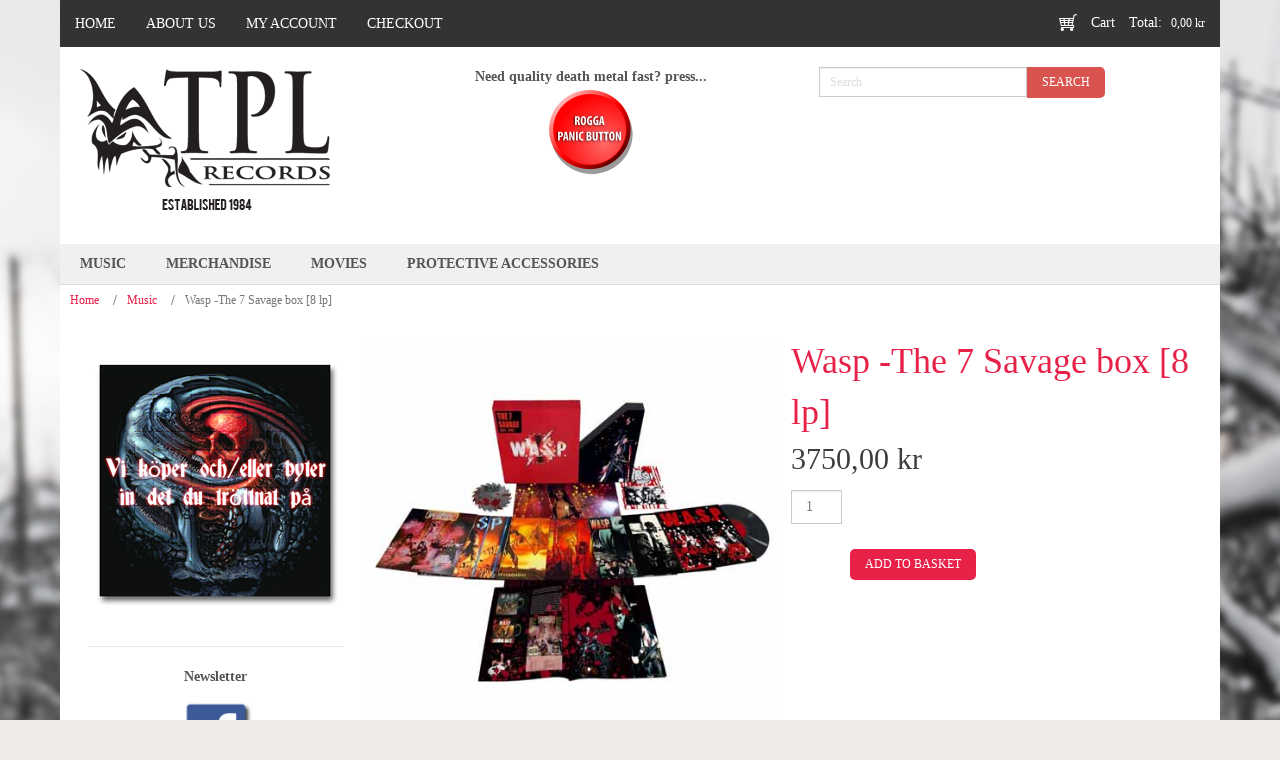

--- FILE ---
content_type: text/html; charset=UTF-8
request_url: https://tpl.se/music/wasp-the-7-savage-box-8-lp/
body_size: 20282
content:
<!DOCTYPE html>
<html dir="ltr" lang="en-GB">
<head>
    <meta charset="UTF-8" />
    <link href="https://tpl.se/wp-content/themes/TPL/images/0d75bde961681289ff472a1cc01170e8_favicon.ico" rel="icon" type="image/x-icon" />
    <link rel="pingback" href="https://tpl.se/xmlrpc.php" />
    <script>
    var themeHasJQuery = !!window.jQuery;
</script>
<script src="https://tpl.se/wp-content/themes/TPL/jquery.js?ver=1.0.426"></script>
<script>
    window._$ = jQuery.noConflict(themeHasJQuery);
</script>
    <meta name="viewport" content="width=device-width, initial-scale=1.0">
<!--[if lte IE 9]>
<link rel="stylesheet" type="text/css" href="https://tpl.se/wp-content/themes/TPL/layout.ie.css" />
<script src="https://tpl.se/wp-content/themes/TPL/layout.ie.js"></script>
<![endif]-->
<script src="https://tpl.se/wp-content/themes/TPL/layout.core.js"></script>
<script src="https://tpl.se/wp-content/themes/TPL/CloudZoom.js?ver=1.0.426" type="text/javascript"></script>
    
    <meta name='robots' content='index, follow, max-image-preview:large, max-snippet:-1, max-video-preview:-1' />
	<style>img:is([sizes="auto" i], [sizes^="auto," i]) { contain-intrinsic-size: 3000px 1500px }</style>
	
	<!-- This site is optimized with the Yoast SEO plugin v24.3 - https://yoast.com/wordpress/plugins/seo/ -->
	<title>Wasp -The 7 Savage box [8 lp] - TPL Records</title>
	<link rel="canonical" href="https://tpl.se/music/wasp-the-7-savage-box-8-lp/" />
	<meta property="og:locale" content="en_GB" />
	<meta property="og:type" content="article" />
	<meta property="og:title" content="Wasp -The 7 Savage box [8 lp] - TPL Records" />
	<meta property="og:description" content="Deluxe 8 lp box set with all the material from their Capitol years. The box features the bands first 6 albums, a bonus album of bonus tracks, a 60 pageb ook, poster and numbered certificate. Limited 2000 numbered copies W. A. S. P. is one of the most consistent and reliable forces in rock music [&hellip;]" />
	<meta property="og:url" content="https://tpl.se/music/wasp-the-7-savage-box-8-lp/" />
	<meta property="og:site_name" content="TPL Records" />
	<meta property="article:modified_time" content="2024-04-11T06:38:00+00:00" />
	<meta property="og:image" content="https://tpl.se/wp-content/uploads/2023/11/WaspThe7savageLPbox1.jpg" />
	<meta property="og:image:width" content="480" />
	<meta property="og:image:height" content="480" />
	<meta property="og:image:type" content="image/jpeg" />
	<meta name="twitter:card" content="summary_large_image" />
	<meta name="twitter:label1" content="Estimated reading time" />
	<meta name="twitter:data1" content="8 minutes" />
	<script type="application/ld+json" class="yoast-schema-graph">{"@context":"https://schema.org","@graph":[{"@type":"WebPage","@id":"https://tpl.se/music/wasp-the-7-savage-box-8-lp/","url":"https://tpl.se/music/wasp-the-7-savage-box-8-lp/","name":"Wasp -The 7 Savage box [8 lp] - TPL Records","isPartOf":{"@id":"https://tpl.se/#website"},"primaryImageOfPage":{"@id":"https://tpl.se/music/wasp-the-7-savage-box-8-lp/#primaryimage"},"image":{"@id":"https://tpl.se/music/wasp-the-7-savage-box-8-lp/#primaryimage"},"thumbnailUrl":"https://tpl.se/wp-content/uploads/2023/11/WaspThe7savageLPbox1.jpg","datePublished":"2023-11-08T05:47:49+00:00","dateModified":"2024-04-11T06:38:00+00:00","breadcrumb":{"@id":"https://tpl.se/music/wasp-the-7-savage-box-8-lp/#breadcrumb"},"inLanguage":"en-GB","potentialAction":[{"@type":"ReadAction","target":["https://tpl.se/music/wasp-the-7-savage-box-8-lp/"]}]},{"@type":"ImageObject","inLanguage":"en-GB","@id":"https://tpl.se/music/wasp-the-7-savage-box-8-lp/#primaryimage","url":"https://tpl.se/wp-content/uploads/2023/11/WaspThe7savageLPbox1.jpg","contentUrl":"https://tpl.se/wp-content/uploads/2023/11/WaspThe7savageLPbox1.jpg","width":480,"height":480},{"@type":"BreadcrumbList","@id":"https://tpl.se/music/wasp-the-7-savage-box-8-lp/#breadcrumb","itemListElement":[{"@type":"ListItem","position":1,"name":"Home","item":"https://tpl.se/"},{"@type":"ListItem","position":2,"name":"Shop","item":"https://tpl.se/shop/"},{"@type":"ListItem","position":3,"name":"Wasp -The 7 Savage box [8 lp]"}]},{"@type":"WebSite","@id":"https://tpl.se/#website","url":"https://tpl.se/","name":"TPL Records","description":"","potentialAction":[{"@type":"SearchAction","target":{"@type":"EntryPoint","urlTemplate":"https://tpl.se/?s={search_term_string}"},"query-input":{"@type":"PropertyValueSpecification","valueRequired":true,"valueName":"search_term_string"}}],"inLanguage":"en-GB"}]}</script>
	<!-- / Yoast SEO plugin. -->


<link rel="alternate" type="application/rss+xml" title="TPL Records &raquo; Feed" href="https://tpl.se/feed/" />
<link rel="alternate" type="application/rss+xml" title="TPL Records &raquo; Comments Feed" href="https://tpl.se/comments/feed/" />
<script type="text/javascript">
/* <![CDATA[ */
window._wpemojiSettings = {"baseUrl":"https:\/\/s.w.org\/images\/core\/emoji\/15.0.3\/72x72\/","ext":".png","svgUrl":"https:\/\/s.w.org\/images\/core\/emoji\/15.0.3\/svg\/","svgExt":".svg","source":{"concatemoji":"https:\/\/tpl.se\/wp-includes\/js\/wp-emoji-release.min.js?ver=6.7.4"}};
/*! This file is auto-generated */
!function(i,n){var o,s,e;function c(e){try{var t={supportTests:e,timestamp:(new Date).valueOf()};sessionStorage.setItem(o,JSON.stringify(t))}catch(e){}}function p(e,t,n){e.clearRect(0,0,e.canvas.width,e.canvas.height),e.fillText(t,0,0);var t=new Uint32Array(e.getImageData(0,0,e.canvas.width,e.canvas.height).data),r=(e.clearRect(0,0,e.canvas.width,e.canvas.height),e.fillText(n,0,0),new Uint32Array(e.getImageData(0,0,e.canvas.width,e.canvas.height).data));return t.every(function(e,t){return e===r[t]})}function u(e,t,n){switch(t){case"flag":return n(e,"\ud83c\udff3\ufe0f\u200d\u26a7\ufe0f","\ud83c\udff3\ufe0f\u200b\u26a7\ufe0f")?!1:!n(e,"\ud83c\uddfa\ud83c\uddf3","\ud83c\uddfa\u200b\ud83c\uddf3")&&!n(e,"\ud83c\udff4\udb40\udc67\udb40\udc62\udb40\udc65\udb40\udc6e\udb40\udc67\udb40\udc7f","\ud83c\udff4\u200b\udb40\udc67\u200b\udb40\udc62\u200b\udb40\udc65\u200b\udb40\udc6e\u200b\udb40\udc67\u200b\udb40\udc7f");case"emoji":return!n(e,"\ud83d\udc26\u200d\u2b1b","\ud83d\udc26\u200b\u2b1b")}return!1}function f(e,t,n){var r="undefined"!=typeof WorkerGlobalScope&&self instanceof WorkerGlobalScope?new OffscreenCanvas(300,150):i.createElement("canvas"),a=r.getContext("2d",{willReadFrequently:!0}),o=(a.textBaseline="top",a.font="600 32px Arial",{});return e.forEach(function(e){o[e]=t(a,e,n)}),o}function t(e){var t=i.createElement("script");t.src=e,t.defer=!0,i.head.appendChild(t)}"undefined"!=typeof Promise&&(o="wpEmojiSettingsSupports",s=["flag","emoji"],n.supports={everything:!0,everythingExceptFlag:!0},e=new Promise(function(e){i.addEventListener("DOMContentLoaded",e,{once:!0})}),new Promise(function(t){var n=function(){try{var e=JSON.parse(sessionStorage.getItem(o));if("object"==typeof e&&"number"==typeof e.timestamp&&(new Date).valueOf()<e.timestamp+604800&&"object"==typeof e.supportTests)return e.supportTests}catch(e){}return null}();if(!n){if("undefined"!=typeof Worker&&"undefined"!=typeof OffscreenCanvas&&"undefined"!=typeof URL&&URL.createObjectURL&&"undefined"!=typeof Blob)try{var e="postMessage("+f.toString()+"("+[JSON.stringify(s),u.toString(),p.toString()].join(",")+"));",r=new Blob([e],{type:"text/javascript"}),a=new Worker(URL.createObjectURL(r),{name:"wpTestEmojiSupports"});return void(a.onmessage=function(e){c(n=e.data),a.terminate(),t(n)})}catch(e){}c(n=f(s,u,p))}t(n)}).then(function(e){for(var t in e)n.supports[t]=e[t],n.supports.everything=n.supports.everything&&n.supports[t],"flag"!==t&&(n.supports.everythingExceptFlag=n.supports.everythingExceptFlag&&n.supports[t]);n.supports.everythingExceptFlag=n.supports.everythingExceptFlag&&!n.supports.flag,n.DOMReady=!1,n.readyCallback=function(){n.DOMReady=!0}}).then(function(){return e}).then(function(){var e;n.supports.everything||(n.readyCallback(),(e=n.source||{}).concatemoji?t(e.concatemoji):e.wpemoji&&e.twemoji&&(t(e.twemoji),t(e.wpemoji)))}))}((window,document),window._wpemojiSettings);
/* ]]> */
</script>
<style id='wp-emoji-styles-inline-css' type='text/css'>

	img.wp-smiley, img.emoji {
		display: inline !important;
		border: none !important;
		box-shadow: none !important;
		height: 1em !important;
		width: 1em !important;
		margin: 0 0.07em !important;
		vertical-align: -0.1em !important;
		background: none !important;
		padding: 0 !important;
	}
</style>
<link rel='stylesheet' id='wp-block-library-css' href='https://tpl.se/wp-includes/css/dist/block-library/style.min.css?ver=6.7.4' type='text/css' media='all' />
<style id='classic-theme-styles-inline-css' type='text/css'>
/*! This file is auto-generated */
.wp-block-button__link{color:#fff;background-color:#32373c;border-radius:9999px;box-shadow:none;text-decoration:none;padding:calc(.667em + 2px) calc(1.333em + 2px);font-size:1.125em}.wp-block-file__button{background:#32373c;color:#fff;text-decoration:none}
</style>
<style id='global-styles-inline-css' type='text/css'>
:root{--wp--preset--aspect-ratio--square: 1;--wp--preset--aspect-ratio--4-3: 4/3;--wp--preset--aspect-ratio--3-4: 3/4;--wp--preset--aspect-ratio--3-2: 3/2;--wp--preset--aspect-ratio--2-3: 2/3;--wp--preset--aspect-ratio--16-9: 16/9;--wp--preset--aspect-ratio--9-16: 9/16;--wp--preset--color--black: #000000;--wp--preset--color--cyan-bluish-gray: #abb8c3;--wp--preset--color--white: #ffffff;--wp--preset--color--pale-pink: #f78da7;--wp--preset--color--vivid-red: #cf2e2e;--wp--preset--color--luminous-vivid-orange: #ff6900;--wp--preset--color--luminous-vivid-amber: #fcb900;--wp--preset--color--light-green-cyan: #7bdcb5;--wp--preset--color--vivid-green-cyan: #00d084;--wp--preset--color--pale-cyan-blue: #8ed1fc;--wp--preset--color--vivid-cyan-blue: #0693e3;--wp--preset--color--vivid-purple: #9b51e0;--wp--preset--gradient--vivid-cyan-blue-to-vivid-purple: linear-gradient(135deg,rgba(6,147,227,1) 0%,rgb(155,81,224) 100%);--wp--preset--gradient--light-green-cyan-to-vivid-green-cyan: linear-gradient(135deg,rgb(122,220,180) 0%,rgb(0,208,130) 100%);--wp--preset--gradient--luminous-vivid-amber-to-luminous-vivid-orange: linear-gradient(135deg,rgba(252,185,0,1) 0%,rgba(255,105,0,1) 100%);--wp--preset--gradient--luminous-vivid-orange-to-vivid-red: linear-gradient(135deg,rgba(255,105,0,1) 0%,rgb(207,46,46) 100%);--wp--preset--gradient--very-light-gray-to-cyan-bluish-gray: linear-gradient(135deg,rgb(238,238,238) 0%,rgb(169,184,195) 100%);--wp--preset--gradient--cool-to-warm-spectrum: linear-gradient(135deg,rgb(74,234,220) 0%,rgb(151,120,209) 20%,rgb(207,42,186) 40%,rgb(238,44,130) 60%,rgb(251,105,98) 80%,rgb(254,248,76) 100%);--wp--preset--gradient--blush-light-purple: linear-gradient(135deg,rgb(255,206,236) 0%,rgb(152,150,240) 100%);--wp--preset--gradient--blush-bordeaux: linear-gradient(135deg,rgb(254,205,165) 0%,rgb(254,45,45) 50%,rgb(107,0,62) 100%);--wp--preset--gradient--luminous-dusk: linear-gradient(135deg,rgb(255,203,112) 0%,rgb(199,81,192) 50%,rgb(65,88,208) 100%);--wp--preset--gradient--pale-ocean: linear-gradient(135deg,rgb(255,245,203) 0%,rgb(182,227,212) 50%,rgb(51,167,181) 100%);--wp--preset--gradient--electric-grass: linear-gradient(135deg,rgb(202,248,128) 0%,rgb(113,206,126) 100%);--wp--preset--gradient--midnight: linear-gradient(135deg,rgb(2,3,129) 0%,rgb(40,116,252) 100%);--wp--preset--font-size--small: 13px;--wp--preset--font-size--medium: 20px;--wp--preset--font-size--large: 36px;--wp--preset--font-size--x-large: 42px;--wp--preset--font-family--inter: "Inter", sans-serif;--wp--preset--font-family--cardo: Cardo;--wp--preset--spacing--20: 0.44rem;--wp--preset--spacing--30: 0.67rem;--wp--preset--spacing--40: 1rem;--wp--preset--spacing--50: 1.5rem;--wp--preset--spacing--60: 2.25rem;--wp--preset--spacing--70: 3.38rem;--wp--preset--spacing--80: 5.06rem;--wp--preset--shadow--natural: 6px 6px 9px rgba(0, 0, 0, 0.2);--wp--preset--shadow--deep: 12px 12px 50px rgba(0, 0, 0, 0.4);--wp--preset--shadow--sharp: 6px 6px 0px rgba(0, 0, 0, 0.2);--wp--preset--shadow--outlined: 6px 6px 0px -3px rgba(255, 255, 255, 1), 6px 6px rgba(0, 0, 0, 1);--wp--preset--shadow--crisp: 6px 6px 0px rgba(0, 0, 0, 1);}:where(.is-layout-flex){gap: 0.5em;}:where(.is-layout-grid){gap: 0.5em;}body .is-layout-flex{display: flex;}.is-layout-flex{flex-wrap: wrap;align-items: center;}.is-layout-flex > :is(*, div){margin: 0;}body .is-layout-grid{display: grid;}.is-layout-grid > :is(*, div){margin: 0;}:where(.wp-block-columns.is-layout-flex){gap: 2em;}:where(.wp-block-columns.is-layout-grid){gap: 2em;}:where(.wp-block-post-template.is-layout-flex){gap: 1.25em;}:where(.wp-block-post-template.is-layout-grid){gap: 1.25em;}.has-black-color{color: var(--wp--preset--color--black) !important;}.has-cyan-bluish-gray-color{color: var(--wp--preset--color--cyan-bluish-gray) !important;}.has-white-color{color: var(--wp--preset--color--white) !important;}.has-pale-pink-color{color: var(--wp--preset--color--pale-pink) !important;}.has-vivid-red-color{color: var(--wp--preset--color--vivid-red) !important;}.has-luminous-vivid-orange-color{color: var(--wp--preset--color--luminous-vivid-orange) !important;}.has-luminous-vivid-amber-color{color: var(--wp--preset--color--luminous-vivid-amber) !important;}.has-light-green-cyan-color{color: var(--wp--preset--color--light-green-cyan) !important;}.has-vivid-green-cyan-color{color: var(--wp--preset--color--vivid-green-cyan) !important;}.has-pale-cyan-blue-color{color: var(--wp--preset--color--pale-cyan-blue) !important;}.has-vivid-cyan-blue-color{color: var(--wp--preset--color--vivid-cyan-blue) !important;}.has-vivid-purple-color{color: var(--wp--preset--color--vivid-purple) !important;}.has-black-background-color{background-color: var(--wp--preset--color--black) !important;}.has-cyan-bluish-gray-background-color{background-color: var(--wp--preset--color--cyan-bluish-gray) !important;}.has-white-background-color{background-color: var(--wp--preset--color--white) !important;}.has-pale-pink-background-color{background-color: var(--wp--preset--color--pale-pink) !important;}.has-vivid-red-background-color{background-color: var(--wp--preset--color--vivid-red) !important;}.has-luminous-vivid-orange-background-color{background-color: var(--wp--preset--color--luminous-vivid-orange) !important;}.has-luminous-vivid-amber-background-color{background-color: var(--wp--preset--color--luminous-vivid-amber) !important;}.has-light-green-cyan-background-color{background-color: var(--wp--preset--color--light-green-cyan) !important;}.has-vivid-green-cyan-background-color{background-color: var(--wp--preset--color--vivid-green-cyan) !important;}.has-pale-cyan-blue-background-color{background-color: var(--wp--preset--color--pale-cyan-blue) !important;}.has-vivid-cyan-blue-background-color{background-color: var(--wp--preset--color--vivid-cyan-blue) !important;}.has-vivid-purple-background-color{background-color: var(--wp--preset--color--vivid-purple) !important;}.has-black-border-color{border-color: var(--wp--preset--color--black) !important;}.has-cyan-bluish-gray-border-color{border-color: var(--wp--preset--color--cyan-bluish-gray) !important;}.has-white-border-color{border-color: var(--wp--preset--color--white) !important;}.has-pale-pink-border-color{border-color: var(--wp--preset--color--pale-pink) !important;}.has-vivid-red-border-color{border-color: var(--wp--preset--color--vivid-red) !important;}.has-luminous-vivid-orange-border-color{border-color: var(--wp--preset--color--luminous-vivid-orange) !important;}.has-luminous-vivid-amber-border-color{border-color: var(--wp--preset--color--luminous-vivid-amber) !important;}.has-light-green-cyan-border-color{border-color: var(--wp--preset--color--light-green-cyan) !important;}.has-vivid-green-cyan-border-color{border-color: var(--wp--preset--color--vivid-green-cyan) !important;}.has-pale-cyan-blue-border-color{border-color: var(--wp--preset--color--pale-cyan-blue) !important;}.has-vivid-cyan-blue-border-color{border-color: var(--wp--preset--color--vivid-cyan-blue) !important;}.has-vivid-purple-border-color{border-color: var(--wp--preset--color--vivid-purple) !important;}.has-vivid-cyan-blue-to-vivid-purple-gradient-background{background: var(--wp--preset--gradient--vivid-cyan-blue-to-vivid-purple) !important;}.has-light-green-cyan-to-vivid-green-cyan-gradient-background{background: var(--wp--preset--gradient--light-green-cyan-to-vivid-green-cyan) !important;}.has-luminous-vivid-amber-to-luminous-vivid-orange-gradient-background{background: var(--wp--preset--gradient--luminous-vivid-amber-to-luminous-vivid-orange) !important;}.has-luminous-vivid-orange-to-vivid-red-gradient-background{background: var(--wp--preset--gradient--luminous-vivid-orange-to-vivid-red) !important;}.has-very-light-gray-to-cyan-bluish-gray-gradient-background{background: var(--wp--preset--gradient--very-light-gray-to-cyan-bluish-gray) !important;}.has-cool-to-warm-spectrum-gradient-background{background: var(--wp--preset--gradient--cool-to-warm-spectrum) !important;}.has-blush-light-purple-gradient-background{background: var(--wp--preset--gradient--blush-light-purple) !important;}.has-blush-bordeaux-gradient-background{background: var(--wp--preset--gradient--blush-bordeaux) !important;}.has-luminous-dusk-gradient-background{background: var(--wp--preset--gradient--luminous-dusk) !important;}.has-pale-ocean-gradient-background{background: var(--wp--preset--gradient--pale-ocean) !important;}.has-electric-grass-gradient-background{background: var(--wp--preset--gradient--electric-grass) !important;}.has-midnight-gradient-background{background: var(--wp--preset--gradient--midnight) !important;}.has-small-font-size{font-size: var(--wp--preset--font-size--small) !important;}.has-medium-font-size{font-size: var(--wp--preset--font-size--medium) !important;}.has-large-font-size{font-size: var(--wp--preset--font-size--large) !important;}.has-x-large-font-size{font-size: var(--wp--preset--font-size--x-large) !important;}
:where(.wp-block-post-template.is-layout-flex){gap: 1.25em;}:where(.wp-block-post-template.is-layout-grid){gap: 1.25em;}
:where(.wp-block-columns.is-layout-flex){gap: 2em;}:where(.wp-block-columns.is-layout-grid){gap: 2em;}
:root :where(.wp-block-pullquote){font-size: 1.5em;line-height: 1.6;}
</style>
<link rel='stylesheet' id='woocommerce-layout-css' href='https://tpl.se/wp-content/plugins/woocommerce/assets/css/woocommerce-layout.css?ver=9.6.0' type='text/css' media='all' />
<link rel='stylesheet' id='woocommerce-smallscreen-css' href='https://tpl.se/wp-content/plugins/woocommerce/assets/css/woocommerce-smallscreen.css?ver=9.6.0' type='text/css' media='only screen and (max-width: 768px)' />
<link rel='stylesheet' id='woocommerce-general-css' href='https://tpl.se/wp-content/plugins/woocommerce/assets/css/woocommerce.css?ver=9.6.0' type='text/css' media='all' />
<style id='woocommerce-inline-inline-css' type='text/css'>
.woocommerce form .form-row .required { visibility: visible; }
</style>
<link rel='stylesheet' id='brands-styles-css' href='https://tpl.se/wp-content/plugins/woocommerce/assets/css/brands.css?ver=9.6.0' type='text/css' media='all' />
<link rel='stylesheet' id='relevanssi-live-search-css' href='https://tpl.se/wp-content/plugins/relevanssi-live-ajax-search/assets/styles/style.css?ver=2.5' type='text/css' media='all' />
<link rel='stylesheet' id='theme-bootstrap-css' href='//tpl.se/wp-content/themes/TPL/bootstrap.css?ver=1.0.426' type='text/css' media='all' />
<link rel='stylesheet' id='theme-style-css' href='//tpl.se/wp-content/themes/TPL/style.css?ver=1.0.426' type='text/css' media='all' />
<script type="text/javascript" src="https://tpl.se/wp-includes/js/jquery/jquery.min.js?ver=3.7.1" id="jquery-core-js"></script>
<script type="text/javascript" src="https://tpl.se/wp-includes/js/jquery/jquery-migrate.min.js?ver=3.4.1" id="jquery-migrate-js"></script>
<script type="text/javascript" id="print-invoices-packing-slip-labels-for-woocommerce_public-js-extra">
/* <![CDATA[ */
var wf_pklist_params_public = {"show_document_preview":"No","document_access_type":"logged_in","is_user_logged_in":"","msgs":{"invoice_number_prompt_free_order":"\u2018Generate invoice for free orders\u2019 is disabled in Invoice settings > Advanced. You are attempting to generate invoice for this free order. Proceed?","creditnote_number_prompt":"Refund in this order seems not having credit number yet. Do you want to manually generate one ?","invoice_number_prompt_no_from_addr":"Please fill the `from address` in the plugin's general settings.","invoice_title_prompt":"Invoice","invoice_number_prompt":"number has not been generated yet. Do you want to manually generate one ?","pop_dont_show_again":false,"request_error":"Request error.","error_loading_data":"Error loading data.","min_value_error":"minimum value should be","generating_document_text":"Generating document...","new_tab_open_error":"Failed to open new tab. Please check your browser settings."}};
/* ]]> */
</script>
<script type="text/javascript" src="https://tpl.se/wp-content/plugins/print-invoices-packing-slip-labels-for-woocommerce/public/js/wf-woocommerce-packing-list-public.js?ver=4.7.3" id="print-invoices-packing-slip-labels-for-woocommerce_public-js"></script>
<script type="text/javascript" id="jquery-blockui-js-extra">
/* <![CDATA[ */
var jquery_blockui_params = {"i18n_required_rating_text":"Please select a rating","i18n_required_comment_text":"Please type a comment","review_rating_required":"yes"};
/* ]]> */
</script>
<script type="text/javascript" src="https://tpl.se/wp-content/plugins/woocommerce/assets/js/jquery-blockui/jquery.blockUI.min.js?ver=2.7.0-wc.9.6.0" id="jquery-blockui-js" defer="defer" data-wp-strategy="defer"></script>
<script type="text/javascript" id="wc-add-to-cart-js-extra">
/* <![CDATA[ */
var wc_add_to_cart_params = {"ajax_url":"\/wp-admin\/admin-ajax.php","wc_ajax_url":"\/?wc-ajax=%%endpoint%%","i18n_view_cart":"View basket","cart_url":"https:\/\/tpl.se\/cart\/","is_cart":"","cart_redirect_after_add":"no","i18n_required_rating_text":"Please select a rating","i18n_required_comment_text":"Please type a comment","review_rating_required":"yes"};
/* ]]> */
</script>
<script type="text/javascript" src="https://tpl.se/wp-content/plugins/woocommerce/assets/js/frontend/add-to-cart.min.js?ver=9.6.0" id="wc-add-to-cart-js" defer="defer" data-wp-strategy="defer"></script>
<script type="text/javascript" id="js-cookie-js-extra">
/* <![CDATA[ */
var js_cookie_params = {"i18n_required_rating_text":"Please select a rating","i18n_required_comment_text":"Please type a comment","review_rating_required":"yes"};
/* ]]> */
</script>
<script type="text/javascript" src="https://tpl.se/wp-content/plugins/woocommerce/assets/js/js-cookie/js.cookie.min.js?ver=2.1.4-wc.9.6.0" id="js-cookie-js" defer="defer" data-wp-strategy="defer"></script>
<script type="text/javascript" id="woocommerce-js-extra">
/* <![CDATA[ */
var woocommerce_params = {"ajax_url":"\/wp-admin\/admin-ajax.php","wc_ajax_url":"\/?wc-ajax=%%endpoint%%","i18n_required_rating_text":"Please select a rating","i18n_required_comment_text":"Please type a comment","review_rating_required":"yes"};
/* ]]> */
</script>
<script type="text/javascript" src="https://tpl.se/wp-content/plugins/woocommerce/assets/js/frontend/woocommerce.min.js?ver=9.6.0" id="woocommerce-js" defer="defer" data-wp-strategy="defer"></script>
<script type="text/javascript" src="//tpl.se/wp-content/themes/TPL/bootstrap.min.js?ver=1.0.426" id="theme-bootstrap-js"></script>
<script type="text/javascript" src="//tpl.se/wp-content/themes/TPL/script.js?ver=1.0.426" id="theme-script-js"></script>
<link rel="https://api.w.org/" href="https://tpl.se/wp-json/" /><link rel="alternate" title="JSON" type="application/json" href="https://tpl.se/wp-json/wp/v2/product/108545" /><link rel="EditURI" type="application/rsd+xml" title="RSD" href="https://tpl.se/xmlrpc.php?rsd" />
<link rel='shortlink' href='https://tpl.se/?p=108545' />
<link rel="alternate" title="oEmbed (JSON)" type="application/json+oembed" href="https://tpl.se/wp-json/oembed/1.0/embed?url=https%3A%2F%2Ftpl.se%2Fmusic%2Fwasp-the-7-savage-box-8-lp%2F" />
<link rel="alternate" title="oEmbed (XML)" type="text/xml+oembed" href="https://tpl.se/wp-json/oembed/1.0/embed?url=https%3A%2F%2Ftpl.se%2Fmusic%2Fwasp-the-7-savage-box-8-lp%2F&#038;format=xml" />
    <script>
        jQuery(function ($) {
            $('.woocommerce_error, .woocommerce-error').each(function() {
                $(this).removeClass('woocommerce_error').removeClass('woocommerce-error').addClass(' bd-errormessage-1 alert alert-danger').append('<button type=\"button\" class=\"close\" data-dismiss=\"alert\">&times;</button>'); // 
            });
        });
    </script>
    <script>
        jQuery(function ($) {
            $('.woocommerce_info, .woocommerce-info').each(function() {
                $(this).removeClass('woocommerce_info').removeClass('woocommerce-info').addClass(' bd-informationmessage-1 alert alert-info').append('<button type=\"button\" class=\"close\" data-dismiss=\"alert\">&times;</button>'); // 
            });
        });
    </script>
    <script>
        jQuery(function ($) {
            $('.woocommerce_message, .woocommerce-message').each(function() {
                $(this).removeClass('woocommerce_message').removeClass('woocommerce-message').addClass(' bd-successmessage-1 alert alert-success').append('<button type=\"button\" class=\"close\" data-dismiss=\"alert\">&times;</button>'); // 
            });
        });
    </script>
<script>window.wpJQuery = window.jQuery;</script>	<noscript><style>.woocommerce-product-gallery{ opacity: 1 !important; }</style></noscript>
	<style class='wp-fonts-local' type='text/css'>
@font-face{font-family:Inter;font-style:normal;font-weight:300 900;font-display:fallback;src:url('https://tpl.se/wp-content/plugins/woocommerce/assets/fonts/Inter-VariableFont_slnt,wght.woff2') format('woff2');font-stretch:normal;}
@font-face{font-family:Cardo;font-style:normal;font-weight:400;font-display:fallback;src:url('https://tpl.se/wp-content/plugins/woocommerce/assets/fonts/cardo_normal_400.woff2') format('woff2');}
</style>
    <meta name="google-site-verification" content="i-BkBlFNfeABEYVUTjzE4jNL2iaPU-qfoLnDDVV3ae8" />
</head>
<body class="product-template-default single single-product postid-108545  hfeed bootstrap bd-body-4 bd-pagebackground-15 bd-margins theme-TPL woocommerce woocommerce-page woocommerce-no-js">
<header class=" bd-headerarea-1 bd-margins">
        <div class="bd-containereffect-2 container-effect container ">
<div data-affix
     data-offset=""
     data-fix-at-screen="top"
     data-clip-at-control="top"
     
 data-enable-lg
     
 data-enable-md
     
 data-enable-sm
     
     class=" bd-affix-1 bd-no-margins bd-margins "><div class=" bd-layoutcontainer-4   bd-columns bd-no-margins">
    <div class="bd-container-inner">
        <div class="container-fluid">
            <div class="row 
 bd-row-flex 
 bd-row-align-middle">
                <div class=" bd-columnwrapper-22 
 col-sm-8">
    <div class="bd-layoutcolumn-22 bd-column" ><div class="bd-vertical-align-wrapper">    
    <nav class=" bd-hmenu-2 hidden-xs"  data-responsive-menu="true" data-responsive-levels="expand on click" data-responsive-type="" data-offcanvas-delay="0ms" data-offcanvas-duration="700ms" data-offcanvas-timing-function="ease">
        
            <div class=" bd-menuoverlay-2 bd-menu-overlay"></div>
            <div class=" bd-responsivemenu-3 collapse-button">
    <div class="bd-container-inner">
        <div class="bd-menuitem-27 ">
            <a  data-toggle="collapse"
                data-target=".bd-hmenu-2 .collapse-button + .navbar-collapse"
                href="#" onclick="return false;">
                    <span>MENU</span>
            </a>
        </div>
    </div>
</div>
            <div class="navbar-collapse collapse ">
        
        <div class=" bd-horizontalmenu-5 clearfix">
            <div class="bd-container-inner">
            
            
<ul class=" bd-menu-9 nav nav-pills navbar-left">
    <li class=" bd-menuitem-18 bd-toplevel-item ">
    <a class=" "  href="https://tpl.se/">
        <span>
            Home        </span>
    </a>    </li>
    
<li class=" bd-menuitem-18 bd-toplevel-item ">
    <a class=" "  href="https://tpl.se/about-us/">
        <span>
            About us        </span>
    </a>    </li>
    
<li class=" bd-menuitem-18 bd-toplevel-item  bd-submenu-icon-only">
    <a class=" "  href="https://tpl.se/my-account/">
        <span>
            My account        </span>
    </a>    
    <div class="bd-menu-10-popup ">
            <ul class="bd-menu-10 bd-no-margins  ">
        
            <li class=" bd-menuitem-20  bd-sub-item">
    
            <a class=" "  href="https://tpl.se/my-account/lost-password/">
                <span>
                    Lost password                </span>
            </a>
            </li>
    
    
            </ul>
        </div>
    
    </li>
    
<li class=" bd-menuitem-18 bd-toplevel-item ">
    <a class=" "  href="https://tpl.se/checkout/">
        <span>
            Checkout        </span>
    </a>    </li>
    
</ul>            
            </div>
        </div>
        

        <div class="bd-menu-close-icon">
    <a href="#" class="bd-icon  bd-icon-8"></a>
</div>

        
            </div>
    </nav>
    
	
		    
    <nav class=" bd-hmenu-4 hidden-md hidden-sm hidden-lg"  data-responsive-menu="false" data-responsive-levels="expand on click" data-responsive-type="" data-offcanvas-delay="0ms" data-offcanvas-duration="700ms" data-offcanvas-timing-function="ease">
        
        
        <div class=" bd-horizontalmenu-7 clearfix">
            <div class="bd-container-inner">
            
            
<ul class=" bd-menu-14 nav nav-pills nav-center">
    <li class=" bd-menuitem-28 bd-toplevel-item ">
    <a class=" "  href="https://tpl.se/">
        <span>
            Home        </span>
    </a>    </li>
    
<li class=" bd-menuitem-28 bd-toplevel-item ">
    <a class=" "  href="https://tpl.se/about-us/">
        <span>
            About us        </span>
    </a>    </li>
    
<li class=" bd-menuitem-28 bd-toplevel-item  bd-submenu-icon-only">
    <a class=" "  href="https://tpl.se/my-account/">
        <span>
            My account        </span>
    </a>    
    <div class="bd-menu-15-popup ">
            <ul class="bd-menu-15 bd-no-margins  ">
        
            <li class=" bd-menuitem-29  bd-sub-item">
    
            <a class=" "  href="https://tpl.se/my-account/lost-password/">
                <span>
                    Lost password                </span>
            </a>
            </li>
    
    
            </ul>
        </div>
    
    </li>
    
<li class=" bd-menuitem-28 bd-toplevel-item ">
    <a class=" "  href="https://tpl.se/checkout/">
        <span>
            Checkout        </span>
    </a>    </li>
    
</ul>            
            </div>
        </div>
        

        <div class="bd-menu-close-icon">
    <a href="#" class="bd-icon  bd-icon-23"></a>
</div>

        
    </nav>
    
</div></div>
</div>
	
		<div class=" bd-columnwrapper-37 
 col-sm-4">
    <div class="bd-layoutcolumn-37 bd-column" ><div class="bd-vertical-align-wrapper">
<div class=" bd-cartlink-3">
    
    <div class=" bd-horizontalmenu-11 clearfix">
        <div class="bd-container-inner">
            
            <ul class=" bd-menu-22 nav nav-pills nav-center">
                <li class=" bd-menuitem-53">
                    <a href="https://tpl.se/cart/">
                        
                            <span>
                                
                                                                            Cart                                                                </span>
                        
                            <div class=" bd-pricetext-19">
    <span class=" bd-label-21 bd-no-margins">Total:</span>
        <span class=" bd-container-77 bd-tagstyles">
            <span class="woocommerce-Price-amount amount"><bdi>0,00&nbsp;<span class="woocommerce-Price-currencySymbol">&#107;&#114;</span></bdi></span>        </span>
</div>
                    </a>
                                    </li>
            </ul>
            
        </div>
    </div>
    
</div>

</div></div>
</div>
            </div>
        </div>
    </div>
</div></div>
</div>
	
		<div class="bd-containereffect-8 container-effect container "><div class=" bd-layoutcontainer-8  bd-columns bd-no-margins">
    <div class="bd-container-inner">
        <div class="container-fluid">
            <div class="row ">
                <div class=" bd-columnwrapper-35 
 col-lg-4
 col-sm-4">
    <div class="bd-layoutcolumn-35 bd-no-margins bd-column" ><div class="bd-vertical-align-wrapper">
<a class=" bd-logo-2" href="http://www.tpl.se"
 target="_self">
<img class=" bd-imagestyles" src="https://tpl.se/wp-content/themes/TPL/images/79ef34203a169348e8c8fd0e9f81a854_logotpl.png" alt="TPL Records">
</a>
</div></div>
</div>
	
		<div class=" bd-columnwrapper-34 
 col-lg-3
 col-sm-4">
    <div class="bd-layoutcolumn-34 bd-column" ><div class="bd-vertical-align-wrapper"><div class="bd-textgroup-4 animated bd-animation-6  bd-block-6"  data-animation-name="tada" data-animation-event="hover" data-animation-duration="3000ms" data-animation-delay="0ms" data-animation-infinited="false" >
    <div class="bd-container-inner">
        <div class="media">
            
            <div class="media-body">
                
                
                <div class="bd-blockcontent bd-tagstyles  bd-content-element" >
                    Need quality death metal fast? press...                </div>
            </div>
            
 <a class="bd-imagelink-12 bd-media-xs bd-own-margins "  href="https://tpl.se/?s=rogga&post_type=product"
 target="_self">
<img class=" bd-imagestyles-22" src="https://tpl.se/wp-content/themes/TPL/images/9b723c3383a6944061e30639b5ef7328_panicbutton.png"
 alt="Need quality death metal fast, press...">
</a>
        </div>
    </div>
</div></div></div>
</div>
	
		<div class=" bd-columnwrapper-6 
 col-sm-4">
    <div class="bd-layoutcolumn-6 bd-column" ><div class="bd-vertical-align-wrapper"><div  class=" bd-sidebar-7 clearfix" data-position="Area-3"><div class=" bd-block bd-own-margins widget woocommerce widget_product_search" id="woocommerce_product_search-10" data-block-id="woocommerce_product_search-10">
        <div class=" bd-blockcontent bd-tagstyles ">

<form id="search-2" class=" bd-searchwidget-2 form-inline" method="get" name="searchform" action="https://tpl.se/">
    <div class="bd-container-inner">
        <div class="bd-search-wrapper">
            
            
            <div class="bd-input-wrapper">
                <input name="s" data-rlvlive="true" data-rlvparentel="#rlvlive_1" data-rlvconfig="default" type="text" class=" bd-bootstrapinput-2 form-control input-sm" value="" placeholder="Search">
            </div>
            
            <div class="bd-button-wrapper">
                <input type="submit" class=" bd-button" value="Search">
            </div>
        </div>
    </div>
    <input type="hidden" name="post_type" value="product" />
<span class="relevanssi-live-search-instructions">When autocomplete results are available use up and down arrows to review and enter to go to the desired page. Touch device users, explore by touch or with swipe gestures.</span><div id="rlvlive_1"></div></form></div>
</div></div></div></div>
</div>
            </div>
        </div>
    </div>
</div></div>
	
		<div class="bd-containereffect-15 container-effect container "><div class=" bd-layoutcontainer-6  bd-columns bd-no-margins">
    <div class="bd-container-inner">
        <div class="container-fluid">
            <div class="row ">
                <div class=" bd-columnwrapper-17 
 col-sm-12">
    <div class="bd-layoutcolumn-17 bd-column" ><div class="bd-vertical-align-wrapper">    
    <nav class=" bd-hmenu-3"  data-responsive-menu="true" data-responsive-levels="expand on click" data-responsive-type="" data-offcanvas-delay="0ms" data-offcanvas-duration="700ms" data-offcanvas-timing-function="ease">
        
            <div class=" bd-menuoverlay-1 bd-menu-overlay"></div>
            <div class=" bd-responsivemenu-2 collapse-button">
    <div class="bd-container-inner">
        <div class="bd-menuitem-16 ">
            <a  data-toggle="collapse"
                data-target=".bd-hmenu-3 .collapse-button + .navbar-collapse"
                href="#" onclick="return false;">
                    <span>SHOP MENU</span>
            </a>
        </div>
    </div>
</div>
            <div class="navbar-collapse collapse ">
        
        <div class=" bd-horizontalmenu-3 clearfix">
            <div class="bd-container-inner">
            
            
<ul class=" bd-menu-5 nav nav-pills navbar-left">
    <li class=" bd-menuitem-5 bd-toplevel-item  bd-submenu-icon-only">
    <a class=" "  href="https://tpl.se/product-category/music/">
        <span>
            Music        </span>
    </a>    
    <div class="bd-menu-6-popup ">
            <ul class="bd-menu-6 bd-no-margins  ">
        
            <li class=" bd-menuitem-6  bd-submenu-icon-only bd-sub-item">
    
            <a class=" "  href="https://tpl.se/product-category/music/cds/">
                <span>
                    CDs                </span>
            </a>
    
    <div class="bd-menu-6-popup ">
            <ul class="bd-menu-6 bd-no-margins  ">
        
            <li class=" bd-menuitem-6  bd-sub-item">
    
            <a class=" "  href="https://tpl.se/product-category/music/cds/black_metal-blackened_thrash/">
                <span>
                    Black metal/Blackened Thrash                </span>
            </a>
            </li>
    
    
    
            <li class=" bd-menuitem-6  bd-sub-item">
    
            <a class=" "  href="https://tpl.se/product-category/music/cds/death-metal/">
                <span>
                    Death metal                </span>
            </a>
            </li>
    
    
    
            <li class=" bd-menuitem-6  bd-sub-item">
    
            <a class=" "  href="https://tpl.se/product-category/music/cds/doom-stoner-sludge-70s-retro-occult_rock/">
                <span>
                    Doom/Stoner/Sludge/Retro/Occult                </span>
            </a>
            </li>
    
    
    
            <li class=" bd-menuitem-6  bd-sub-item">
    
            <a class=" "  href="https://tpl.se/product-category/music/cds/glam-sleeze-hardrock/">
                <span>
                    Glam/Sleeze/Hardrock                </span>
            </a>
            </li>
    
    
    
            <li class=" bd-menuitem-6  bd-sub-item">
    
            <a class=" "  href="https://tpl.se/product-category/music/cds/gothic_rock-new_wave/">
                <span>
                    Gothic rock/New Wave                </span>
            </a>
            </li>
    
    
    
            <li class=" bd-menuitem-6  bd-sub-item">
    
            <a class=" "  href="https://tpl.se/product-category/music/cds/grindcore-hardcore-metalcore/">
                <span>
                    Grindcore/Hardcore/Metalcore                </span>
            </a>
            </li>
    
    
    
            <li class=" bd-menuitem-6  bd-sub-item">
    
            <a class=" "  href="https://tpl.se/product-category/music/cds/heavy-metal/">
                <span>
                    Heavy metal                </span>
            </a>
            </li>
    
    
    
            <li class=" bd-menuitem-6  bd-sub-item">
    
            <a class=" "  href="https://tpl.se/product-category/music/cds/industrial/">
                <span>
                    Industrial                </span>
            </a>
            </li>
    
    
    
            <li class=" bd-menuitem-6  bd-sub-item">
    
            <a class=" "  href="https://tpl.se/product-category/music/cds/melodic_hardcore-aor-westcoast/">
                <span>
                    Melodic hardrock/AOR/Westcoast                </span>
            </a>
            </li>
    
    
    
            <li class=" bd-menuitem-6  bd-sub-item">
    
            <a class=" "  href="https://tpl.se/product-category/music/cds/power-metal/">
                <span>
                    Power metal                </span>
            </a>
            </li>
    
    
    
            <li class=" bd-menuitem-6  bd-sub-item">
    
            <a class=" "  href="https://tpl.se/product-category/music/cds/progressive-art_rock-symphonic_rock/">
                <span>
                    Progressive/Art rock/Symphonic rock                </span>
            </a>
            </li>
    
    
    
            <li class=" bd-menuitem-6  bd-sub-item">
    
            <a class=" "  href="https://tpl.se/product-category/music/cds/trash_metal-crossover/">
                <span>
                    Thrash metal/Crossover                </span>
            </a>
            </li>
    
    
            </ul>
        </div>
    
            </li>
    
    
    
            <li class=" bd-menuitem-6  bd-submenu-icon-only bd-sub-item">
    
            <a class=" "  href="https://tpl.se/product-category/music/vinyls/">
                <span>
                    Vinyls                </span>
            </a>
    
    <div class="bd-menu-6-popup ">
            <ul class="bd-menu-6 bd-no-margins  ">
        
            <li class=" bd-menuitem-6  bd-sub-item">
    
            <a class=" "  href="https://tpl.se/product-category/music/vinyls/black_metal-blackened_thrash-vinyls/">
                <span>
                    Black metal/Blackened Thrash                </span>
            </a>
            </li>
    
    
    
            <li class=" bd-menuitem-6  bd-sub-item">
    
            <a class=" "  href="https://tpl.se/product-category/music/vinyls/death-metal-vinyls/">
                <span>
                    Death metal                </span>
            </a>
            </li>
    
    
    
            <li class=" bd-menuitem-6  bd-sub-item">
    
            <a class=" "  href="https://tpl.se/product-category/music/vinyls/doom-stoner-sludge-70s-retro-occult_rock-vinyls/">
                <span>
                    Doom/Stoner/Sludge/Retro/Occult                </span>
            </a>
            </li>
    
    
    
            <li class=" bd-menuitem-6  bd-sub-item">
    
            <a class=" "  href="https://tpl.se/product-category/music/vinyls/glam-sleeze-hardrock-vinyls/">
                <span>
                    Glam/Sleeze/Hardrock                </span>
            </a>
            </li>
    
    
    
            <li class=" bd-menuitem-6  bd-sub-item">
    
            <a class=" "  href="https://tpl.se/product-category/music/vinyls/gothic_rock-new_wave-vinyls/">
                <span>
                    Gothic rock/New Wave                </span>
            </a>
            </li>
    
    
    
            <li class=" bd-menuitem-6  bd-sub-item">
    
            <a class=" "  href="https://tpl.se/product-category/music/vinyls/grindcore-hardcore-metalcore-vinyls/">
                <span>
                    Grindcore/Hardcore/Metalcore                </span>
            </a>
            </li>
    
    
    
            <li class=" bd-menuitem-6  bd-sub-item">
    
            <a class=" "  href="https://tpl.se/product-category/music/vinyls/heavy-metal-vinyls/">
                <span>
                    Heavy metal                </span>
            </a>
            </li>
    
    
    
            <li class=" bd-menuitem-6  bd-sub-item">
    
            <a class=" "  href="https://tpl.se/product-category/music/vinyls/industrial-vinyls/">
                <span>
                    Industrial                </span>
            </a>
            </li>
    
    
    
            <li class=" bd-menuitem-6  bd-sub-item">
    
            <a class=" "  href="https://tpl.se/product-category/music/vinyls/melodic_hardcore-aor-westcoast-vinyls/">
                <span>
                    Melodic hardrock/AOR/Westcoast                </span>
            </a>
            </li>
    
    
    
            <li class=" bd-menuitem-6  bd-sub-item">
    
            <a class=" "  href="https://tpl.se/product-category/music/vinyls/power-metal-vinyls/">
                <span>
                    Power metal                </span>
            </a>
            </li>
    
    
    
            <li class=" bd-menuitem-6  bd-sub-item">
    
            <a class=" "  href="https://tpl.se/product-category/music/vinyls/progressive-art_rock-symphonic_rock-vinyls/">
                <span>
                    Progressive/Art rock/Symphonic rock                </span>
            </a>
            </li>
    
    
    
            <li class=" bd-menuitem-6  bd-sub-item">
    
            <a class=" "  href="https://tpl.se/product-category/music/vinyls/thrash_metal-crossover/">
                <span>
                    Thrash metal/Crossover                </span>
            </a>
            </li>
    
    
            </ul>
        </div>
    
            </li>
    
    
    
            <li class=" bd-menuitem-6  bd-sub-item">
    
            <a class=" "  href="https://tpl.se/product-category/music/cassettes/">
                <span>
                    Cassettes                </span>
            </a>
            </li>
    
    
    
            <li class=" bd-menuitem-6  bd-sub-item">
    
            <a class=" "  href="https://tpl.se/product-category/music/magazines-books/">
                <span>
                    Magazines/Books                </span>
            </a>
            </li>
    
    
    
            <li class=" bd-menuitem-6  bd-sub-item">
    
            <a class=" "  href="https://tpl.se/product-category/music/dvd-blu-ray-vhs/">
                <span>
                    DVD/Blu-ray/VHS                </span>
            </a>
            </li>
    
    
    
            <li class=" bd-menuitem-6  bd-submenu-icon-only bd-sub-item">
    
            <a class=" "  href="https://tpl.se/product-category/music/none-metal-music/">
                <span>
                    None Metal music                </span>
            </a>
    
    <div class="bd-menu-6-popup ">
            <ul class="bd-menu-6 bd-no-margins  ">
        
            <li class=" bd-menuitem-6  bd-sub-item">
    
            <a class=" "  href="https://tpl.se/product-category/music/none-metal-music/blues-jazz/">
                <span>
                    Blues/Jazz                </span>
            </a>
            </li>
    
    
    
            <li class=" bd-menuitem-6  bd-sub-item">
    
            <a class=" "  href="https://tpl.se/product-category/music/none-metal-music/classical/">
                <span>
                    Classical                </span>
            </a>
            </li>
    
    
    
            <li class=" bd-menuitem-6  bd-sub-item">
    
            <a class=" "  href="https://tpl.se/product-category/music/none-metal-music/country/">
                <span>
                    Country                </span>
            </a>
            </li>
    
    
    
            <li class=" bd-menuitem-6  bd-sub-item">
    
            <a class=" "  href="https://tpl.se/product-category/music/none-metal-music/hip_hop-rap/">
                <span>
                    Hip hop/rap                </span>
            </a>
            </li>
    
    
    
            <li class=" bd-menuitem-6  bd-sub-item">
    
            <a class=" "  href="https://tpl.se/product-category/music/none-metal-music/pop/">
                <span>
                    Pop                </span>
            </a>
            </li>
    
    
    
            <li class=" bd-menuitem-6  bd-sub-item">
    
            <a class=" "  href="https://tpl.se/product-category/music/none-metal-music/punk/">
                <span>
                    Punk                </span>
            </a>
            </li>
    
    
    
            <li class=" bd-menuitem-6  bd-sub-item">
    
            <a class=" "  href="https://tpl.se/product-category/music/none-metal-music/reggae/">
                <span>
                    Reggae                </span>
            </a>
            </li>
    
    
    
            <li class=" bd-menuitem-6  bd-sub-item">
    
            <a class=" "  href="https://tpl.se/product-category/music/none-metal-music/rock/">
                <span>
                    Rock                </span>
            </a>
            </li>
    
    
    
            <li class=" bd-menuitem-6  bd-sub-item">
    
            <a class=" "  href="https://tpl.se/product-category/music/none-metal-music/soul-funk-disco/">
                <span>
                    Soul/Funk/Disco                </span>
            </a>
            </li>
    
    
    
            <li class=" bd-menuitem-6  bd-sub-item">
    
            <a class=" "  href="https://tpl.se/product-category/music/none-metal-music/swedish_artists/">
                <span>
                    Swedish artists                </span>
            </a>
            </li>
    
    
    
            <li class=" bd-menuitem-6  bd-sub-item">
    
            <a class=" "  href="https://tpl.se/product-category/music/none-metal-music/synth/">
                <span>
                    Synth                </span>
            </a>
            </li>
    
    
            </ul>
        </div>
    
            </li>
    
    
            </ul>
        </div>
    
    </li>
    
<li class=" bd-menuitem-5 bd-toplevel-item  bd-submenu-icon-only">
    <a class=" "  href="https://tpl.se/product-category/merchandise/">
        <span>
            Merchandise        </span>
    </a>    
    <div class="bd-menu-6-popup ">
            <ul class="bd-menu-6 bd-no-margins  ">
        
            <li class=" bd-menuitem-6  bd-sub-item">
    
            <a class=" "  href="https://tpl.se/product-category/merchandise/t-shirts/">
                <span>
                    T-shirts                </span>
            </a>
            </li>
    
    
    
            <li class=" bd-menuitem-6  bd-sub-item">
    
            <a class=" "  href="https://tpl.se/product-category/merchandise/long-sleeves/">
                <span>
                    Long Sleeves                </span>
            </a>
            </li>
    
    
    
            <li class=" bd-menuitem-6  bd-sub-item">
    
            <a class=" "  href="https://tpl.se/product-category/merchandise/hoods/">
                <span>
                    Hoods                </span>
            </a>
            </li>
    
    
    
            <li class=" bd-menuitem-6  bd-sub-item">
    
            <a class=" "  href="https://tpl.se/product-category/merchandise/pins-patches-stickers/">
                <span>
                    Pins/Patches/Stickers                </span>
            </a>
            </li>
    
    
    
            <li class=" bd-menuitem-6  bd-sub-item">
    
            <a class=" "  href="https://tpl.se/product-category/merchandise/posters-photos/">
                <span>
                    Posters/Photos                </span>
            </a>
            </li>
    
    
    
            <li class=" bd-menuitem-6  bd-sub-item">
    
            <a class=" "  href="https://tpl.se/product-category/merchandise/others/">
                <span>
                    Others                </span>
            </a>
            </li>
    
    
            </ul>
        </div>
    
    </li>
    
<li class=" bd-menuitem-5 bd-toplevel-item  bd-submenu-icon-only">
    <a class=" "  href="https://tpl.se/product-category/movies/">
        <span>
            Movies        </span>
    </a>    
    <div class="bd-menu-6-popup ">
            <ul class="bd-menu-6 bd-no-margins  ">
        
            <li class=" bd-menuitem-6  bd-submenu-icon-only bd-sub-item">
    
            <a class=" "  href="https://tpl.se/product-category/movies/dvd/">
                <span>
                    DVD                </span>
            </a>
    
    <div class="bd-menu-6-popup ">
            <ul class="bd-menu-6 bd-no-margins  ">
        
            <li class=" bd-menuitem-6  bd-sub-item">
    
            <a class=" "  href="https://tpl.se/product-category/movies/dvd/action-adventure/">
                <span>
                    Action/Adventure                </span>
            </a>
            </li>
    
    
    
            <li class=" bd-menuitem-6  bd-sub-item">
    
            <a class=" "  href="https://tpl.se/product-category/movies/dvd/anime-cartoon-childrens/">
                <span>
                    Anime/Cartoon/Childrens                </span>
            </a>
            </li>
    
    
    
            <li class=" bd-menuitem-6  bd-sub-item">
    
            <a class=" "  href="https://tpl.se/product-category/movies/dvd/comedy/">
                <span>
                    Comedy                </span>
            </a>
            </li>
    
    
    
            <li class=" bd-menuitem-6  bd-sub-item">
    
            <a class=" "  href="https://tpl.se/product-category/movies/dvd/documentaries/">
                <span>
                    Documentaries                </span>
            </a>
            </li>
    
    
    
            <li class=" bd-menuitem-6  bd-sub-item">
    
            <a class=" "  href="https://tpl.se/product-category/movies/dvd/drama/">
                <span>
                    Drama                </span>
            </a>
            </li>
    
    
    
            <li class=" bd-menuitem-6  bd-sub-item">
    
            <a class=" "  href="https://tpl.se/product-category/movies/dvd/horror/">
                <span>
                    Horror                </span>
            </a>
            </li>
    
    
    
            <li class=" bd-menuitem-6  bd-sub-item">
    
            <a class=" "  href="https://tpl.se/product-category/movies/dvd/sci-fi/">
                <span>
                    Sci-fi                </span>
            </a>
            </li>
    
    
    
            <li class=" bd-menuitem-6  bd-sub-item">
    
            <a class=" "  href="https://tpl.se/product-category/movies/dvd/thriller/">
                <span>
                    Thriller                </span>
            </a>
            </li>
    
    
    
            <li class=" bd-menuitem-6  bd-sub-item">
    
            <a class=" "  href="https://tpl.se/product-category/movies/dvd/tv-shows/">
                <span>
                    TV shows                </span>
            </a>
            </li>
    
    
    
            <li class=" bd-menuitem-6  bd-sub-item">
    
            <a class=" "  href="https://tpl.se/product-category/movies/dvd/war/">
                <span>
                    War                </span>
            </a>
            </li>
    
    
    
            <li class=" bd-menuitem-6  bd-sub-item">
    
            <a class=" "  href="https://tpl.se/product-category/movies/dvd/western/">
                <span>
                    Western                </span>
            </a>
            </li>
    
    
            </ul>
        </div>
    
            </li>
    
    
    
            <li class=" bd-menuitem-6  bd-submenu-icon-only bd-sub-item">
    
            <a class=" "  href="https://tpl.se/product-category/movies/blu-ray/">
                <span>
                    Blu-ray                </span>
            </a>
    
    <div class="bd-menu-6-popup ">
            <ul class="bd-menu-6 bd-no-margins  ">
        
            <li class=" bd-menuitem-6  bd-sub-item">
    
            <a class=" "  href="https://tpl.se/product-category/movies/blu-ray/action-adventure-blu-ray/">
                <span>
                    Action/Adventure                </span>
            </a>
            </li>
    
    
    
            <li class=" bd-menuitem-6  bd-sub-item">
    
            <a class=" "  href="https://tpl.se/product-category/movies/blu-ray/anime-cartoon-childrens-blu-ray/">
                <span>
                    Anime/Cartoon/Childrens                </span>
            </a>
            </li>
    
    
    
            <li class=" bd-menuitem-6  bd-sub-item">
    
            <a class=" "  href="https://tpl.se/product-category/movies/blu-ray/comedy-blu-ray/">
                <span>
                    Comedy                </span>
            </a>
            </li>
    
    
    
            <li class=" bd-menuitem-6  bd-sub-item">
    
            <a class=" "  href="https://tpl.se/product-category/movies/blu-ray/documentaries-blu-ray/">
                <span>
                    Documentaries                </span>
            </a>
            </li>
    
    
    
            <li class=" bd-menuitem-6  bd-sub-item">
    
            <a class=" "  href="https://tpl.se/product-category/movies/blu-ray/drama-blu-ray/">
                <span>
                    Drama                </span>
            </a>
            </li>
    
    
    
            <li class=" bd-menuitem-6  bd-sub-item">
    
            <a class=" "  href="https://tpl.se/product-category/movies/blu-ray/horror-blu-ray/">
                <span>
                    Horror                </span>
            </a>
            </li>
    
    
    
            <li class=" bd-menuitem-6  bd-sub-item">
    
            <a class=" "  href="https://tpl.se/product-category/movies/blu-ray/sci-fi-blu-ray/">
                <span>
                    Sci-fi                </span>
            </a>
            </li>
    
    
    
            <li class=" bd-menuitem-6  bd-sub-item">
    
            <a class=" "  href="https://tpl.se/product-category/movies/blu-ray/thriller-blu-ray/">
                <span>
                    Thriller                </span>
            </a>
            </li>
    
    
    
            <li class=" bd-menuitem-6  bd-sub-item">
    
            <a class=" "  href="https://tpl.se/product-category/movies/blu-ray/tv-shows-blu-ray/">
                <span>
                    TV shows                </span>
            </a>
            </li>
    
    
    
            <li class=" bd-menuitem-6  bd-sub-item">
    
            <a class=" "  href="https://tpl.se/product-category/movies/blu-ray/war-blu-ray/">
                <span>
                    War                </span>
            </a>
            </li>
    
    
    
            <li class=" bd-menuitem-6  bd-sub-item">
    
            <a class=" "  href="https://tpl.se/product-category/movies/blu-ray/western-blu-ray/">
                <span>
                    Western                </span>
            </a>
            </li>
    
    
            </ul>
        </div>
    
            </li>
    
    
    
            <li class=" bd-menuitem-6  bd-sub-item">
    
            <a class=" "  href="https://tpl.se/product-category/movies/magazines-books-movies/">
                <span>
                    Magazines/Books                </span>
            </a>
            </li>
    
    
    
            <li class=" bd-menuitem-6  bd-sub-item">
    
            <a class=" "  href="https://tpl.se/product-category/movies/soundtracks/">
                <span>
                    Soundtracks                </span>
            </a>
            </li>
    
    
    
            <li class=" bd-menuitem-6  bd-sub-item">
    
            <a class=" "  href="https://tpl.se/product-category/movies/vhs/">
                <span>
                    VHS                </span>
            </a>
            </li>
    
    
    
            <li class=" bd-menuitem-6  bd-sub-item">
    
            <a class=" "  href="https://tpl.se/product-category/movies/lazerdiscs/">
                <span>
                    Lazerdiscs                </span>
            </a>
            </li>
    
    
    
            <li class=" bd-menuitem-6  bd-sub-item">
    
            <a class=" "  href="https://tpl.se/product-category/movies/posters-stills/">
                <span>
                    Posters/Stills                </span>
            </a>
            </li>
    
    
    
            <li class=" bd-menuitem-6  bd-sub-item">
    
            <a class=" "  href="https://tpl.se/product-category/movies/adult/">
                <span>
                    Adult movies/magazines                </span>
            </a>
            </li>
    
    
            </ul>
        </div>
    
    </li>
    
<li class=" bd-menuitem-5 bd-toplevel-item  bd-submenu-icon-only">
    <a class=" "  href="https://tpl.se/product-category/protective-accessories/">
        <span>
            Protective Accessories        </span>
    </a>    
    <div class="bd-menu-6-popup ">
            <ul class="bd-menu-6 bd-no-margins  ">
        
            <li class=" bd-menuitem-6  bd-sub-item">
    
            <a class=" "  href="https://tpl.se/product-category/protective-accessories/vinyl/">
                <span>
                    Vinyl                </span>
            </a>
            </li>
    
    
    
            <li class=" bd-menuitem-6  bd-sub-item">
    
            <a class=" "  href="https://tpl.se/product-category/protective-accessories/cd/">
                <span>
                    CD                </span>
            </a>
            </li>
    
    
    
            <li class=" bd-menuitem-6  bd-sub-item">
    
            <a class=" "  href="https://tpl.se/product-category/protective-accessories/movies-protective-accessories/">
                <span>
                    Movies                </span>
            </a>
            </li>
    
    
            </ul>
        </div>
    
    </li>
    
</ul>            
            </div>
        </div>
        

        <div class="bd-menu-close-icon">
    <a href="#" class="bd-icon  bd-icon-20"></a>
</div>

        
            </div>
    </nav>
    
</div></div>
</div>
            </div>
        </div>
    </div>
</div></div>
</header>
	
		<div class="bd-containereffect-12 container-effect container ">
<div class="bd-contentlayout-4  bd-sheetstyles  bd-no-margins bd-margins" >
    <div class="bd-container-inner">

        <div class="bd-flex-vertical bd-stretch-inner bd-contentlayout-offset">
            
 
                                    <aside class="bd-sidebararea-21-column  bd-flex-vertical bd-flex-fixed">
                    <div class="bd-sidebararea-21 bd-flex-wide  bd-margins">
                        
                        <div class=" bd-breadcrumbs-1">
        <div class="bd-container-inner">
            <ol class="breadcrumb">
                                        <li><div class=" bd-breadcrumbslink-1">
        <a href="https://tpl.se" title="">Home</a>
    </div></li>
                                            <li><div class=" bd-breadcrumbslink-1">
        <a href="https://tpl.se/product-category/music/" title="Music">Music</a>
    </div></li>
                                            <li class="active"><span class=" bd-breadcrumbstext-1"><span>Wasp -The 7 Savage box [8 lp]</span></span></li>
                                </ol>
        </div>
    </div>                        
                    </div>
                </aside>
                                <div class="bd-flex-horizontal bd-flex-wide bd-no-margins">
                
 
                                    <aside class="bd-sidebararea-1-column hidden-xs  bd-flex-vertical bd-flex-fixed">
                    <div class="bd-sidebararea-1 hidden-xs bd-flex-wide  bd-contentlayout-offset">
                        
                        <div  class=" bd-primarywidgetarea-10 clearfix" data-position="primary"><div class=" bd-block-5 bd-no-margins bd-own-margins widget widget_block" id="block-4" data-block-id="block-4">
        <div class=" bd-blockcontent bd-tagstyles bd-custom-blockquotes bd-custom-button bd-custom-image bd-custom-table ">
<img decoding="async" src="https://tpl.se/wp-content/uploads/2016/09/kop-salj.jpg"></div>
</div>
    <div class=" bd-block-5 bd-no-margins bd-own-margins widget widget_block" id="block-5" data-block-id="block-5">
        <div class=" bd-blockcontent bd-tagstyles bd-custom-blockquotes bd-custom-button bd-custom-image bd-custom-table ">
<b>Newsletter</b><p></p>
<a href="https://www.facebook.com/TPLrecords/?locale=sv_SE" target="_blank"><img decoding="async" src="https://tpl.se/wp-content/uploads/2020/01/facebook-2815970_640.jpg" class="facebook_first"></a></div>
</div></div>                        
                    </div>
                </aside>
                                    <div class="bd-flex-vertical bd-flex-wide bd-no-margins">
                    

                    <div class=" bd-layoutitemsbox-15 bd-flex-wide bd-no-margins">
    <div class=" bd-content-5">
    
    <div class="woocommerce-notices-wrapper"></div>        <div  id="product-108545" class=" bd-productoverview post-108545 product type-product status-publish has-post-thumbnail product_cat-heavy-metal-vinyls product_cat-music product_cat-vinyls product_tag-w-a-s-p first instock purchasable product-type-simple">

            
            <div class=" bd-layoutcontainer-29 bd-columns bd-no-margins">
    <div class="bd-container-inner">
        <div class="container-fluid">
            <div class="row ">
                <div class=" bd-columnwrapper-66 
 col-md-6
 col-sm-6
 col-xs-12">
    <div class="bd-layoutcolumn-66 bd-column" ><div class="bd-vertical-align-wrapper">	<div class=" bd-productimage-6  images woocommerce-product-gallery__wrapper">
		<div data-thumb="https://tpl.se/wp-content/uploads/2023/11/WaspThe7savageLPbox1.jpg" class="woocommerce-product-gallery__image zoom-container"><a href="https://tpl.se/wp-content/uploads/2023/11/WaspThe7savageLPbox1.jpg"><img width="480" height="480" src="https://tpl.se/wp-content/uploads/2023/11/WaspThe7savageLPbox1.jpg" class=" bd-imagestyles wp-post-image" alt="" title="" data-src="https://tpl.se/wp-content/uploads/2023/11/WaspThe7savageLPbox1.jpg" data-large_image="https://tpl.se/wp-content/uploads/2023/11/WaspThe7savageLPbox1.jpg" data-large_image_width="480" data-large_image_height="480" decoding="async" srcset="https://tpl.se/wp-content/uploads/2023/11/WaspThe7savageLPbox1.jpg 480w, https://tpl.se/wp-content/uploads/2023/11/WaspThe7savageLPbox1-300x300.jpg 300w, https://tpl.se/wp-content/uploads/2023/11/WaspThe7savageLPbox1-150x150.jpg 150w, https://tpl.se/wp-content/uploads/2023/11/WaspThe7savageLPbox1-100x100.jpg 100w" sizes="(max-width: 480px) 100vw, 480px" /></a></div>	</div>

</div></div>
</div>
	
		<div class=" bd-columnwrapper-67 
 col-md-6
 col-sm-6
 col-xs-12">
    <div class="bd-layoutcolumn-67 bd-column" ><div class="bd-vertical-align-wrapper"><h2 class=" bd-productoverviewtitle-1 bd-no-margins">Wasp -The 7 Savage box [8 lp]</h2>
	
		<div class=" bd-productprice-5">
        <span class="price"><span class=" bd-pricetext-14"><span  class="woocommerce-Price-amount  bd-container-35 bd-tagstyles bd-custom-blockquotes bd-custom-button bd-custom-image bd-custom-table"><bdi>3750,00&nbsp;<span class="woocommerce-Price-currencySymbol">&#107;&#114;</span></bdi></span></span>        </span>
</div>
	
			
		<div class=" bd-productvariations-3">
    <p class="stock in-stock">In stock</p>

	
	<form class="cart" action="https://tpl.se/music/wasp-the-7-savage-box-8-lp/" method="post" enctype='multipart/form-data'>
		
		<div class="quantity">
		<label class="screen-reader-text" for="quantity_693b55dd4da7e">Wasp -The 7 Savage box [8 lp] quantity</label>
	<input
		type="number"
				id="quantity_693b55dd4da7e"
		class=" bd-bootstrapinput form-control qty" maxlength="12"
		name="quantity"
		value="1"
		aria-label="Product quantity"
				min="1"
		max="8"
					step="1"
			placeholder=""
			inputmode="numeric"
			autocomplete="off"
			/>
	</div>

		<input type="hidden" name="add-to-cart" value="108545" />

			</form>

	
    <script>
        jQuery('.bd-productvariations-3 table.variations label').css('display', 'inline');
        jQuery('.bd-productvariations-3 table.variations a.reset_variations').each(function() {
            var reset_link = jQuery('<div>').append(jQuery(this).clone()).remove().html();
            this.remove();
            jQuery('.bd-productvariations-3 table.variations tbody').append('<tr><td></td><td>' + reset_link + '</td></tr>')
        });
    </script>
    <div class="product_meta">

	
	
	<span class="posted_in">Categories: <a href="https://tpl.se/product-category/music/vinyls/heavy-metal-vinyls/" rel="tag">Heavy metal</a>, <a href="https://tpl.se/product-category/music/" rel="tag">Music</a>, <a href="https://tpl.se/product-category/music/vinyls/" rel="tag">Vinyls</a></span>
	<span class="tagged_as">Tag: <a href="https://tpl.se/product-tag/w-a-s-p/" rel="tag">W.A.S.P.</a></span>
	
</div>
</div>
	
			
		        <button onclick="jQuery('.bd-productoverview [class*=bd-productvariations] form.cart').submit()"   class=" bd-productbuy-4 bd-no-margins bd-button-34 single_add_to_cart_button">
            Add to basket        </button>
        </div></div>
</div>
            </div>
        </div>
    </div>
</div>
	
		
        <div class=" bd-tabinformationcontrol-2 tabbable" data-responsive="true">
            <div class="bd-container-inner">
            <div><ul class=" bd-menu-12 clearfix nav nav-tabs navbar-left">
                <li class="active description_tab  bd-menuitem-12">
                <a data-toggle="tab" href="#tab-description2">
                    <span>
                        Description                    </span>
                </a>
            </li>
                    <li class="additional_information_tab  bd-menuitem-12">
                <a data-toggle="tab" href="#tab-additional_information2">
                    <span>
                        Additional information                    </span>
                </a>
            </li>
        </ul></div>
            <div class=" bd-container-37 bd-tagstyles tab-content">
                <div class="tab-description tab-pane entry-content active" id="tab-description2">
                
	<h2>Description</h2>

<p>Deluxe 8 lp box set with all the material from their Capitol years. The box features the bands first 6 albums, a bonus album of bonus tracks, a 60 pageb ook, poster and numbered certificate. Limited 2000 numbered copies</p>
<p>W. A. S. P. is one of the most consistent and reliable forces in rock music &#8211; unstoppable and unassailable, like a heavy metal juggernaut sent back in time from a long, distant galaxy. Frontman Blackie Lawless is undoubtedly one of rock&#8217;s everlasting figures &#8211; someone&#8217;s whose attitude and vision changed the musical landscape around him, in the process bearing fruit to some of the biggest anthems of their time. Their first five studio albums (W. A. S. P. , The Last Command, Inside the Electric Circus, The Headless Children and The Crimson Idol) contributed enough on their own for W. A. S. P. to be considered one of the greatest rock bands of all-time. Those LPs are all presented in this set, mastered half-speed at Air Studios, London, for a superior, sharper, more direct and engaging sound. Packaged within a deluxe red leatherette effect double slipcase, The 7 Savage: 1984-1992 is completed on vinyl with two more LPs: 1987&#8217;s Live&#8230; in the Raw and new compilation Bonus Tracks And B-Sides featuring the controversial breakthrough anthem Animal (F*k Like a Beast). Compiled with the full cooperation of Blackie Lawless, the box set also includes a 60-page book with exclusive and rare pictures from legendary metal photographers (including Ross Halfin, Tony Mottram, David Plastik and Paul Natkin), along with extensive liner notes from Amit Sharma (Kerrang!, Planet Rock). Also included is an exclusive Blackie Lawless poster, plus an individually numbered circular saw shaped certificate.</p>
<p>Lp 1: Wasp 1984<br />
With glam rock making a comeback of sorts in 1984 (Mötley Crüe, Ratt, etc.), another Los Angeles band, W.A.S.P., couldn&#8217;t have picked a better time to release its self-titled debut. By merging lyrics that dealt with the expected heavy metal themes (sex, Satanism, etc.) alongside Blackie Lawless&#8217; rough vocals and Chris Holmes&#8217; guitar riffing, the band sounded and looked more menacing than your average L.A. glam band at the time. Add to it a stage show that was gimmick-heavy (Lawless would drink blood from a skull and rip open a pillow, while wearing buttless leather pants and saw blades on his arms), and you had a &#8220;can&#8217;t miss&#8221; recipe for controversy and publicity &#8212; resulting in the debut&#8217;s eventual gold certification. The album contains most of their best-known tracks, such as the raging singles/videos &#8220;I Wanna Be Somebody&#8221; and &#8220;L.O.V.E. Machine,&#8221; plus the anti-establishment &#8220;School Daze,&#8221; the semi-ballad &#8220;Sleeping (In the Fire),&#8221; and the angst-filled anthems &#8220;The Flame,&#8221; &#8220;Hellion,&#8221; &#8220;On Your Knees,&#8221; and &#8220;Tormentor&#8221;.</p>
<p>Lp 2: The Last Command 1985<br />
On W.A.S.P.&#8217;s sophomore effort, 1985&#8217;s The Last Command, the band hired Quiet Riot producer Spencer Proffer to man the boards, resulting in a slightly more accessible sound than their rugged self-titled debut. Although the album wasn&#8217;t the massive commercial breakthrough the band had hoped for, it resulted in their second gold-certified release in a row as they became one of the more popular metal bands of the mid-&#8217;80s (touring heavily with the likes of Kiss, Black Sabbath, and Iron Maiden). Blackie Lawless&#8217; lyrics still relied heavily on sexual fantasies (&#8220;Sex Drive&#8221;), as well as tales of revenge (&#8220;Ballcrusher,&#8221; &#8220;Jack Action&#8221;), and children of the street (&#8220;Running Wild in the Streets&#8221;). The album&#8217;s two singles/videos proved popular on MTV&#8217;s heavy metal-oriented shows &#8212; the party-hearty &#8220;Blind in Texas&#8221; and &#8220;Wild Child,&#8221; the latter a tale of a Harley-riding free spirit.</p>
<p>Lp 3: Inside The Electric Circus 1986<br />
While W.A.S.P. remained a gimmick-heavy live act (around this time, Blackie Lawless had a codpiece that would shoot sparks!), they attempted to grow musically with each successive release — most evidently beginning with 1986’s Inside the Electric Circus. While Lawless was the band’s main leader and songwriter from the beginning, he had even more of a say in the musical direction by switching to rhythm guitar from bass when original guitarist Randy Piper exited the band (ex-King Kobra member Johnny Rod joined on bass). By selecting a pair of early-’70s hard rock classics to cover — Humble Pie’s “I Don’t Need No Doctor” and Uriah Heep’s “Easy Living” — it was clear that W.A.S.P. wanted their fans to pay more attention to the music. But it’s not to say that the group completely abandoned their brash heavy metal roots — the U.K. single “9.5.-N.A.S.T.Y.” and the album-opening title track packed plenty of scream-along excitement.</p>
<p>Lp 4: Live In The Raw 1987<br />
Music critics have always pointed out the similarities between theatrical rockers Kiss and W.A.S.P. &#8212; Blackie Lawless&#8217; and Gene Simmons&#8217; blood spewing, makeup and costumes, high-decibel rock, and so on. (Ace Frehley even produced W.A.S.P.&#8217;s first demo!) Kiss used the live album format for their big commercial breakthrough, 1975&#8217;s classic Alive!, and W.A.S.P. hoped the same would happen for them with 1987&#8217;s Live&#8230;In the Raw. While it didn&#8217;t work out that way, it served as a worthwhile document of the band&#8217; s live show &#8212; but the biggest problem is that W.A.S.P. concerts always relied mainly on visuals. Still, the band offers heavy versions of such fan favorites as &#8220;L.O.V.E. Machine,&#8221; &#8220;Wild Child,&#8221; &#8220;I Wanna Be Somebody,&#8221; &#8220;Blind in Texas,&#8221; &#8220;I Don&#8217;t Need No Doctor,&#8221; and &#8220;Sleeping (In the Fire).&#8221; Also included is a live version of a previously unreleased original, &#8220;Harder Faster,&#8221; as well as the soundtrack-only studio cut &#8220;Scream Until You Like It&#8221; (from Ghoulies II).</p>
<p>Lp 5: The Headless Children 1989<br />
With 1988&#8217;s The Headless Children, W.A.S.P. attempted to be taken as serious artists (for the most part). And while singer/guitarist/leader Blackie Lawless expressed excitement about the band&#8217;s current lineup, which included longtime guitarist Chris Holmes, bassist Johnny Rod, Quiet Riot drummer Frankie Banali, and Uriah Heep keyboardist Ken Hensley &#8212; the complete group never toured. With the band concentrating more on the music than the gimmicks (the group was pictured sans ghoulish makeup and costumes), The Headless Children remains W.A.S.P.&#8217;s most accomplished work. The album&#8217;s best-known tracks remain their cover of the Who&#8217;s Quadrophenia anthem &#8220;The Real Me&#8221; and the rocking &#8220;Mean Man&#8221; (an autobiographical tale about guitarist Holmes), while a pair of epics &#8212; &#8220;The Heretic&#8221; and the title track &#8212; and perhaps W.A.S.P.&#8217;s best ballad, &#8220;Forever Free,&#8221; were also standouts. While longtime fans may prefer the gross-out heavy metal of their early albums (W.A.S.P. and The Last Command), The Headless Children is their best constructed album.</p>
<p>Lp 6-7: The Crimson Idol 1992<br />
Between 1990-1992, little was heard from one of the 1980s’ most theatrical metal bands, W.A.S.P. Many assumed they’d broken up, especially when it became publicly known that the entire band had split from leader Blackie Lawless (the most surprising departure being longtime guitarist Chris Holmes). But the truth of the matter was that Lawless was hard at work the entire time, composing an epic concept album, 1993’s The Crimson Idol, which told the tale of a tormented rock star, Jonathan. Lawless handled rhythm guitar, bass, vocal, and keyboard duties himself, and renowned studio musician Bob Kulick filled in Holmes’ vacated position, while a pair of drummers were used (including the drummer on The Headless Children, Frankie Banali). The songs weren’t a radical departure stylistically for W.A.S.P., and since no original members were left, The Crimson Idol is essentially a Blackie Lawless solo album. The over 74-minute album contained such hard-hitting highlights as “The Invisible Boy,” “Chainsaw Charlie (Murders in the New Morgue),” and “I Am One.” Unfortunately, The Crimson Idol sunk from sight upon release (keep in mind, this was the era of “grunge”) but are nowadays among their best selling albums.</p>
<p>Lp 8: Bonus Tracks And B-Sides<br />
Features the controversial breakthrough EP and metal anthem Animal (F*k Like a Beast) as well as rare tracks taken from other singles released during those early days</p>
<p>Track listing:<br />
Lp 1: Wasp 1984<br />
1. I Wanna Be Somebody<br />
2. L.O.V.E. Machine<br />
3. The Flame<br />
4. B.A.D.<br />
5. School Daze<br />
6. Hellion<br />
7. Sleeping (In the Fire)<br />
8. On Your Knees<br />
9. Tormentor<br />
10. The Torture Never Stops</p>
<p>Lp 2: The Last Command 1985<br />
1. Wild Child<br />
2. Ballcrusher<br />
3. Fistful Of Diamonds<br />
4. Jack Action<br />
5. Widowmaker<br />
6. Blind In Texas<br />
7. Cries In The Night<br />
8. The Last Command<br />
9. Running Wild In The Streets<br />
10. Sex Drive</p>
<p>Lp 3: Inside The Electric Circus 1986<br />
1. The Big Welcome<br />
2. Inside The Electric Circus<br />
3. I Don’t Need No Doctor<br />
4. 9.5.-N.A.S.T.Y.<br />
5. Restless Gypsy<br />
6. Shoot From The Hip<br />
7. I’m Alive<br />
8. Easy Living<br />
9. Sweet Cheetah<br />
10. Mantronic<br />
11. King Of Sodom And Gomorrah<br />
12. The Rock Rolls On</p>
<p>Lp 4: Live In The Raw 1987<br />
1. Inside The Electric Circus<br />
2. I Don&#8217;t Need No Doctor<br />
3. L.O.V.E. Machine<br />
4. Wild Child<br />
5. 9.5.-N.A.S.T.Y.<br />
6. Sleeping (In the Fire)<br />
7. The Manimal<br />
8. I Wanna Be Somebody<br />
9. Harder Faster<br />
10. Blind In Texas<br />
11. Scream Until You Like It</p>
<p>Lp 5: The Headless Children 1989<br />
1. The Heretic (The Lost Child)<br />
2. The Real Me<br />
3. The Headless Children<br />
4. Thunderhead<br />
5. Mean Man<br />
6. The Neutron Bomber<br />
7. Mephisto Waltz<br />
8. Forever Free<br />
9. Maneater<br />
10. Rebel In The F.D.G.</p>
<p>Lp 6-7: The Crimson Idol 1992<br />
1. The Titanic Overture<br />
2. The Invisible Boy<br />
3. Arena Of Pleasure<br />
4. Chainsaw Charlie (Murders In The New Morgue)<br />
5. The Gypsy Meets The Boy<br />
6. Doctor Rockter<br />
7. I Am One<br />
8. The Idol<br />
9. Hold On To My Heart<br />
10. The Great Misconceptions Of Me<br />
11. The Story Of Jonathan<br />
12. Phantoms In The Mirror<br />
13. The Euology</p>
<p>Lp 8: Bonus Tracks And B-Sides<br />
1. Animal (F**k Like A Beast)<br />
2. Show No Mercy<br />
3. Paint It Black<br />
4. Savage<br />
5. Mississippi Queen<br />
6. Flesh And Fire<br />
7. D.B. Blues<br />
8. Locomotive Breath<br />
9. For Whom The Bell Tolls<br />
10. Lake Of Fools<br />
11. War Cry<br />
12. When The Levee Breaks</p>
            </div>
                    <div class="tab-additional_information tab-pane entry-content" id="tab-additional_information2">
                
	<h2>Additional information</h2>

<table class="woocommerce-product-attributes shop_attributes" aria-label="Product Details">
			<tr class="woocommerce-product-attributes-item woocommerce-product-attributes-item--attribute_pa_label">
			<th class="woocommerce-product-attributes-item__label" scope="row">Label</th>
			<td class="woocommerce-product-attributes-item__value"><p>Madfish Records</p>
</td>
		</tr>
			<tr class="woocommerce-product-attributes-item woocommerce-product-attributes-item--attribute_pa_cataloguenumber">
			<th class="woocommerce-product-attributes-item__label" scope="row">Catalogue Number</th>
			<td class="woocommerce-product-attributes-item__value"><p>SMABX 1249</p>
</td>
		</tr>
			<tr class="woocommerce-product-attributes-item woocommerce-product-attributes-item--attribute_pa_releaseyear">
			<th class="woocommerce-product-attributes-item__label" scope="row">Release Year</th>
			<td class="woocommerce-product-attributes-item__value"><p>2023</p>
</td>
		</tr>
	</table>
            </div>
        </div>
            <div class=" bd-accordion accordion">
    <div class=" bd-menuitem-25 accordion-item"></div>
    <div class=" bd-container-49 bd-tagstyles accordion-content"></div>
</div>
            </div>
        </div>

			        </div>
    </div>
</div>

                    
                </div>
                
            </div>
            
        </div>

    </div>
</div></div>
	
		<div data-smooth-scroll data-animation-time="250" class=" bd-smoothscroll-3"><a href="#" class=" bd-backtotop-1 ">
    <span class="bd-icon-67 bd-icon "></span>
</a></div>
	
		<footer class=" bd-footerarea-1">
            <div class="bd-containereffect-32 container-effect container "><div class=" bd-layoutbox-2  bd-no-margins clearfix">
    <div class="bd-container-inner">
        
	
		<div class=" bd-layoutcontainer-7 bd-columns bd-no-margins">
    <div class="bd-container-inner">
        <div class="container-fluid">
            <div class="row ">
                <div class=" bd-columnwrapper-70 
 col-sm-3">
    <div class="bd-layoutcolumn-70 bd-column" ><div class="bd-vertical-align-wrapper"><p class=" bd-textblock-2 bd-content-element">
    Copyright © 2000-2025 TPL Records</p></div></div>
</div>
	
		<div class=" bd-columnwrapper-74 
 col-sm-3">
    <div class="bd-layoutcolumn-74 bd-column" ><div class="bd-vertical-align-wrapper"><p class=" bd-textblock-4 bd-content-element">
    Contact us: <a href="mailto:info@tpl.se">info@tpl.se</a></p></div></div>
</div>
	
		<div class=" bd-columnwrapper-20 
 col-sm-3">
    <div class="bd-layoutcolumn-20 bd-column" ><div class="bd-vertical-align-wrapper"></div></div>
</div>
	
		<div class=" bd-columnwrapper-23 
 col-sm-3">
    <div class="bd-layoutcolumn-23 bd-column" ><div class="bd-vertical-align-wrapper"><p class=" bd-textblock-6 bd-content-element">
    Produced by: <a href="https://pkweb.se" target="_blank">PK Webdesign</a></p></div></div>
</div>
            </div>
        </div>
    </div>
</div>
    </div>
</div>
</div>
    </footer>
<div id="wp-footer">
    <script type="application/ld+json">{"@context":"https:\/\/schema.org\/","@type":"Product","@id":"https:\/\/tpl.se\/music\/wasp-the-7-savage-box-8-lp\/#product","name":"Wasp -The 7 Savage box [8 lp]","url":"https:\/\/tpl.se\/music\/wasp-the-7-savage-box-8-lp\/","description":"Deluxe 8 lp box set with all the material from their Capitol years. The box features the bands first 6 albums, a bonus album of bonus tracks, a 60 pageb ook, poster and numbered certificate. Limited 2000 numbered copies\r\n\r\nW. A. S. P. is one of the most consistent and reliable forces in rock music - unstoppable and unassailable, like a heavy metal juggernaut sent back in time from a long, distant galaxy. Frontman Blackie Lawless is undoubtedly one of rock's everlasting figures - someone's whose attitude and vision changed the musical landscape around him, in the process bearing fruit to some of the biggest anthems of their time. Their first five studio albums (W. A. S. P. , The Last Command, Inside the Electric Circus, The Headless Children and The Crimson Idol) contributed enough on their own for W. A. S. P. to be considered one of the greatest rock bands of all-time. Those LPs are all presented in this set, mastered half-speed at Air Studios, London, for a superior, sharper, more direct and engaging sound. Packaged within a deluxe red leatherette effect double slipcase, The 7 Savage: 1984-1992 is completed on vinyl with two more LPs: 1987's Live... in the Raw and new compilation Bonus Tracks And B-Sides featuring the controversial breakthrough anthem Animal (F*k Like a Beast). Compiled with the full cooperation of Blackie Lawless, the box set also includes a 60-page book with exclusive and rare pictures from legendary metal photographers (including Ross Halfin, Tony Mottram, David Plastik and Paul Natkin), along with extensive liner notes from Amit Sharma (Kerrang!, Planet Rock). Also included is an exclusive Blackie Lawless poster, plus an individually numbered circular saw shaped certificate.\r\n\r\nLp 1: Wasp 1984\r\nWith glam rock making a comeback of sorts in 1984 (M\u00f6tley Cr\u00fce, Ratt, etc.), another Los Angeles band, W.A.S.P., couldn't have picked a better time to release its self-titled debut. By merging lyrics that dealt with the expected heavy metal themes (sex, Satanism, etc.) alongside Blackie Lawless' rough vocals and Chris Holmes' guitar riffing, the band sounded and looked more menacing than your average L.A. glam band at the time. Add to it a stage show that was gimmick-heavy (Lawless would drink blood from a skull and rip open a pillow, while wearing buttless leather pants and saw blades on his arms), and you had a \"can't miss\" recipe for controversy and publicity -- resulting in the debut's eventual gold certification. The album contains most of their best-known tracks, such as the raging singles\/videos \"I Wanna Be Somebody\" and \"L.O.V.E. Machine,\" plus the anti-establishment \"School Daze,\" the semi-ballad \"Sleeping (In the Fire),\" and the angst-filled anthems \"The Flame,\" \"Hellion,\" \"On Your Knees,\" and \"Tormentor\".\r\n\r\nLp 2: The Last Command 1985\r\nOn W.A.S.P.'s sophomore effort, 1985's The Last Command, the band hired Quiet Riot producer Spencer Proffer to man the boards, resulting in a slightly more accessible sound than their rugged self-titled debut. Although the album wasn't the massive commercial breakthrough the band had hoped for, it resulted in their second gold-certified release in a row as they became one of the more popular metal bands of the mid-'80s (touring heavily with the likes of Kiss, Black Sabbath, and Iron Maiden). Blackie Lawless' lyrics still relied heavily on sexual fantasies (\"Sex Drive\"), as well as tales of revenge (\"Ballcrusher,\" \"Jack Action\"), and children of the street (\"Running Wild in the Streets\"). The album's two singles\/videos proved popular on MTV's heavy metal-oriented shows -- the party-hearty \"Blind in Texas\" and \"Wild Child,\" the latter a tale of a Harley-riding free spirit.\r\n\r\nLp 3: Inside The Electric Circus 1986\r\nWhile W.A.S.P. remained a gimmick-heavy live act (around this time, Blackie Lawless had a codpiece that would shoot sparks!), they attempted to grow musically with each successive release \u2014 most evidently beginning with 1986\u2019s Inside the Electric Circus. While Lawless was the band\u2019s main leader and songwriter from the beginning, he had even more of a say in the musical direction by switching to rhythm guitar from bass when original guitarist Randy Piper exited the band (ex-King Kobra member Johnny Rod joined on bass). By selecting a pair of early-\u201970s hard rock classics to cover \u2014 Humble Pie\u2019s \u201cI Don\u2019t Need No Doctor\u201d and Uriah Heep\u2019s \u201cEasy Living\u201d \u2014 it was clear that W.A.S.P. wanted their fans to pay more attention to the music. But it\u2019s not to say that the group completely abandoned their brash heavy metal roots \u2014 the U.K. single \u201c9.5.-N.A.S.T.Y.\u201d and the album-opening title track packed plenty of scream-along excitement.\r\n\r\nLp 4: Live In The Raw 1987\r\nMusic critics have always pointed out the similarities between theatrical rockers Kiss and W.A.S.P. -- Blackie Lawless' and Gene Simmons' blood spewing, makeup and costumes, high-decibel rock, and so on. (Ace Frehley even produced W.A.S.P.'s first demo!) Kiss used the live album format for their big commercial breakthrough, 1975's classic Alive!, and W.A.S.P. hoped the same would happen for them with 1987's Live...In the Raw. While it didn't work out that way, it served as a worthwhile document of the band' s live show -- but the biggest problem is that W.A.S.P. concerts always relied mainly on visuals. Still, the band offers heavy versions of such fan favorites as \"L.O.V.E. Machine,\" \"Wild Child,\" \"I Wanna Be Somebody,\" \"Blind in Texas,\" \"I Don't Need No Doctor,\" and \"Sleeping (In the Fire).\" Also included is a live version of a previously unreleased original, \"Harder Faster,\" as well as the soundtrack-only studio cut \"Scream Until You Like It\" (from Ghoulies II).\r\n\r\nLp 5: The Headless Children 1989\r\nWith 1988's The Headless Children, W.A.S.P. attempted to be taken as serious artists (for the most part). And while singer\/guitarist\/leader Blackie Lawless expressed excitement about the band's current lineup, which included longtime guitarist Chris Holmes, bassist Johnny Rod, Quiet Riot drummer Frankie Banali, and Uriah Heep keyboardist Ken Hensley -- the complete group never toured. With the band concentrating more on the music than the gimmicks (the group was pictured sans ghoulish makeup and costumes), The Headless Children remains W.A.S.P.'s most accomplished work. The album's best-known tracks remain their cover of the Who's Quadrophenia anthem \"The Real Me\" and the rocking \"Mean Man\" (an autobiographical tale about guitarist Holmes), while a pair of epics -- \"The Heretic\" and the title track -- and perhaps W.A.S.P.'s best ballad, \"Forever Free,\" were also standouts. While longtime fans may prefer the gross-out heavy metal of their early albums (W.A.S.P. and The Last Command), The Headless Children is their best constructed album.\r\n\r\nLp 6-7: The Crimson Idol 1992\r\nBetween 1990-1992, little was heard from one of the 1980s\u2019 most theatrical metal bands, W.A.S.P. Many assumed they\u2019d broken up, especially when it became publicly known that the entire band had split from leader Blackie Lawless (the most surprising departure being longtime guitarist Chris Holmes). But the truth of the matter was that Lawless was hard at work the entire time, composing an epic concept album, 1993\u2019s The Crimson Idol, which told the tale of a tormented rock star, Jonathan. Lawless handled rhythm guitar, bass, vocal, and keyboard duties himself, and renowned studio musician Bob Kulick filled in Holmes\u2019 vacated position, while a pair of drummers were used (including the drummer on The Headless Children, Frankie Banali). The songs weren\u2019t a radical departure stylistically for W.A.S.P., and since no original members were left, The Crimson Idol is essentially a Blackie Lawless solo album. The over 74-minute album contained such hard-hitting highlights as \u201cThe Invisible Boy,\u201d \u201cChainsaw Charlie (Murders in the New Morgue),\u201d and \u201cI Am One.\u201d Unfortunately, The Crimson Idol sunk from sight upon release (keep in mind, this was the era of \u201cgrunge\u201d) but are nowadays among their best selling albums.\r\n\r\nLp 8: Bonus Tracks And B-Sides\r\nFeatures the controversial breakthrough EP and metal anthem Animal (F*k Like a Beast) as well as rare tracks taken from other singles released during those early days\r\n\r\nTrack listing:\r\nLp 1: Wasp 1984\r\n1. I Wanna Be Somebody\r\n2. L.O.V.E. Machine\r\n3. The Flame\r\n4. B.A.D.\r\n5. School Daze\r\n6. Hellion\r\n7. Sleeping (In the Fire)\r\n8. On Your Knees\r\n9. Tormentor\r\n10. The Torture Never Stops\r\n\r\nLp 2: The Last Command 1985\r\n1. Wild Child\r\n2. Ballcrusher\r\n3. Fistful Of Diamonds\r\n4. Jack Action\r\n5. Widowmaker\r\n6. Blind In Texas\r\n7. Cries In The Night\r\n8. The Last Command\r\n9. Running Wild In The Streets\r\n10. Sex Drive\r\n\r\nLp 3: Inside The Electric Circus 1986\r\n1. The Big Welcome\r\n2. Inside The Electric Circus\r\n3. I Don\u2019t Need No Doctor\r\n4. 9.5.-N.A.S.T.Y.\r\n5. Restless Gypsy\r\n6. Shoot From The Hip\r\n7. I\u2019m Alive\r\n8. Easy Living\r\n9. Sweet Cheetah\r\n10. Mantronic\r\n11. King Of Sodom And Gomorrah\r\n12. The Rock Rolls On\r\n\r\nLp 4: Live In The Raw 1987\r\n1. Inside The Electric Circus\r\n2. I Don't Need No Doctor\r\n3. L.O.V.E. Machine\r\n4. Wild Child\r\n5. 9.5.-N.A.S.T.Y.\r\n6. Sleeping (In the Fire)\r\n7. The Manimal\r\n8. I Wanna Be Somebody\r\n9. Harder Faster\r\n10. Blind In Texas\r\n11. Scream Until You Like It\r\n\r\nLp 5: The Headless Children 1989\r\n1. The Heretic (The Lost Child)\r\n2. The Real Me\r\n3. The Headless Children\r\n4. Thunderhead\r\n5. Mean Man\r\n6. The Neutron Bomber\r\n7. Mephisto Waltz\r\n8. Forever Free\r\n9. Maneater\r\n10. Rebel In The F.D.G.\r\n\r\nLp 6-7: The Crimson Idol 1992\r\n1. The Titanic Overture\r\n2. The Invisible Boy\r\n3. Arena Of Pleasure\r\n4. Chainsaw Charlie (Murders In The New Morgue)\r\n5. The Gypsy Meets The Boy\r\n6. Doctor Rockter\r\n7. I Am One\r\n8. The Idol\r\n9. Hold On To My Heart\r\n10. The Great Misconceptions Of Me\r\n11. The Story Of Jonathan\r\n12. Phantoms In The Mirror\r\n13. The Euology\r\n\r\nLp 8: Bonus Tracks And B-Sides\r\n1. Animal (F**k Like A Beast)\r\n2. Show No Mercy\r\n3. Paint It Black\r\n4. Savage\r\n5. Mississippi Queen\r\n6. Flesh And Fire\r\n7. D.B. Blues\r\n8. Locomotive Breath\r\n9. For Whom The Bell Tolls\r\n10. Lake Of Fools\r\n11. War Cry\r\n12. When The Levee Breaks","image":"https:\/\/tpl.se\/wp-content\/uploads\/2023\/11\/WaspThe7savageLPbox1.jpg","sku":108545,"offers":[{"@type":"Offer","priceSpecification":[{"@type":"UnitPriceSpecification","price":"3750.00","priceCurrency":"SEK","valueAddedTaxIncluded":false,"validThrough":"2026-12-31"}],"priceValidUntil":"2026-12-31","availability":"http:\/\/schema.org\/InStock","url":"https:\/\/tpl.se\/music\/wasp-the-7-savage-box-8-lp\/","seller":{"@type":"Organization","name":"TPL Records","url":"https:\/\/tpl.se"}}]}</script>		<style type="text/css">
			.relevanssi-live-search-results {
				opacity: 0;
				transition: opacity .25s ease-in-out;
				-moz-transition: opacity .25s ease-in-out;
				-webkit-transition: opacity .25s ease-in-out;
				height: 0;
				overflow: hidden;
				z-index: 9999995; /* Exceed SearchWP Modal Search Form overlay. */
				position: absolute;
				display: none;
			}

			.relevanssi-live-search-results-showing {
				display: block;
				opacity: 1;
				height: auto;
				overflow: auto;
			}

			.relevanssi-live-search-no-results, .relevanssi-live-search-didyoumean {
				padding: 0 1em;
			}
		</style>
			<script type='text/javascript'>
		(function () {
			var c = document.body.className;
			c = c.replace(/woocommerce-no-js/, 'woocommerce-js');
			document.body.className = c;
		})();
	</script>
	<link rel='stylesheet' id='wc-blocks-style-css' href='https://tpl.se/wp-content/plugins/woocommerce/assets/client/blocks/wc-blocks.css?ver=wc-9.6.0' type='text/css' media='all' />
<script type="text/javascript" src="https://tpl.se/wp-content/plugins/woocommerce/assets/js/sourcebuster/sourcebuster.min.js?ver=9.6.0" id="sourcebuster-js-js"></script>
<script type="text/javascript" id="wc-order-attribution-js-extra">
/* <![CDATA[ */
var wc_order_attribution = {"params":{"lifetime":1.0000000000000000818030539140313095458623138256371021270751953125e-5,"session":30,"base64":false,"ajaxurl":"https:\/\/tpl.se\/wp-admin\/admin-ajax.php","prefix":"wc_order_attribution_","allowTracking":true},"fields":{"source_type":"current.typ","referrer":"current_add.rf","utm_campaign":"current.cmp","utm_source":"current.src","utm_medium":"current.mdm","utm_content":"current.cnt","utm_id":"current.id","utm_term":"current.trm","utm_source_platform":"current.plt","utm_creative_format":"current.fmt","utm_marketing_tactic":"current.tct","session_entry":"current_add.ep","session_start_time":"current_add.fd","session_pages":"session.pgs","session_count":"udata.vst","user_agent":"udata.uag"}};
/* ]]> */
</script>
<script type="text/javascript" src="https://tpl.se/wp-content/plugins/woocommerce/assets/js/frontend/order-attribution.min.js?ver=9.6.0" id="wc-order-attribution-js"></script>
<script type="text/javascript" id="relevanssi-live-search-client-js-extra">
/* <![CDATA[ */
var relevanssi_live_search_params = [];
relevanssi_live_search_params = {"ajaxurl":"https:\/\/tpl.se\/wp-admin\/admin-ajax.php","config":{"default":{"input":{"delay":300,"min_chars":3},"results":{"position":"bottom","width":"auto","offset":{"x":0,"y":5},"static_offset":true}}},"msg_no_config_found":"No valid Relevanssi Live Search configuration found!","msg_loading_results":"Loading search results.","messages_template":"<div class=\"live-ajax-messages\">\n\t<div id=\"relevanssi-live-ajax-search-spinner\"><\/div>\n<\/div>\n"};;
/* ]]> */
</script>
<script type="text/javascript" src="https://tpl.se/wp-content/plugins/relevanssi-live-ajax-search/assets/javascript/dist/script.min.js?ver=2.5" id="relevanssi-live-search-client-js"></script>
    <!-- 86 queries. 0.122 seconds. -->
</div>
</body>
</html>